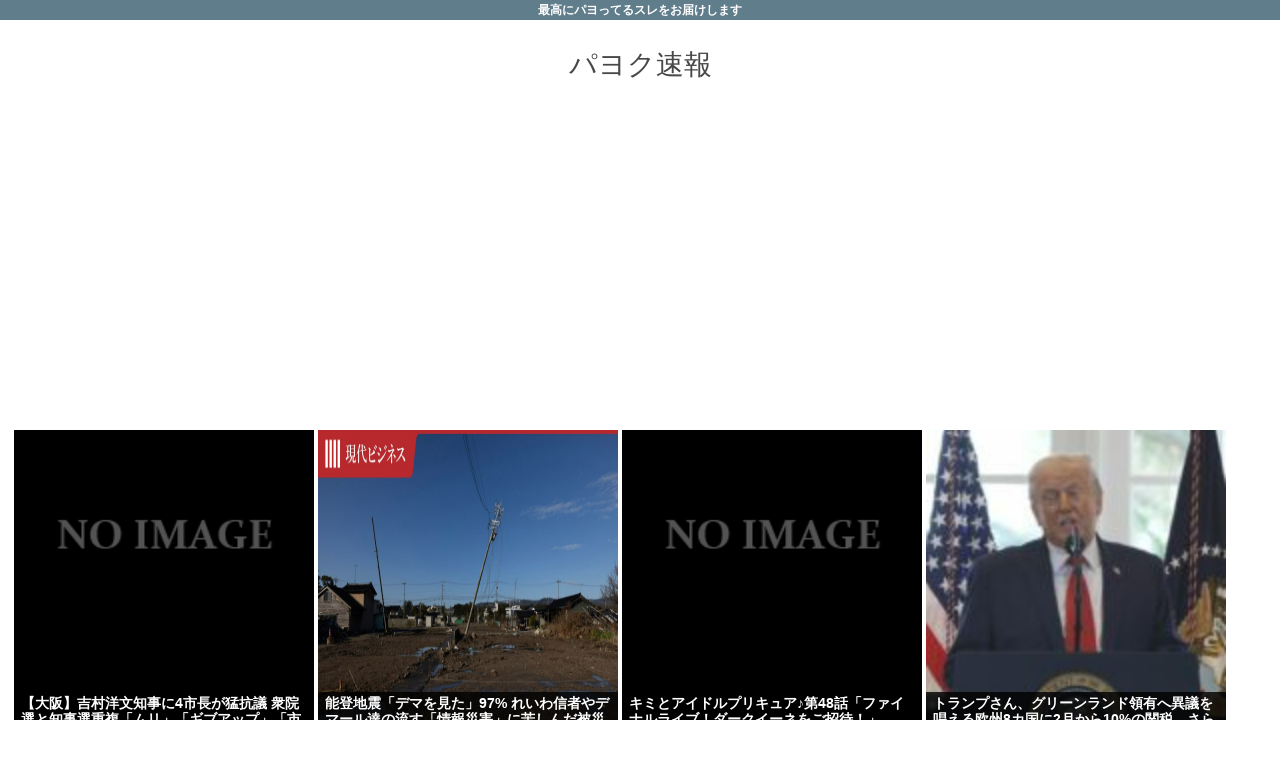

--- FILE ---
content_type: text/html; charset=utf-8
request_url: https://www.google.com/recaptcha/api2/aframe
body_size: 265
content:
<!DOCTYPE HTML><html><head><meta http-equiv="content-type" content="text/html; charset=UTF-8"></head><body><script nonce="9pLRs0cptmtl8mSzUWX4hw">/** Anti-fraud and anti-abuse applications only. See google.com/recaptcha */ try{var clients={'sodar':'https://pagead2.googlesyndication.com/pagead/sodar?'};window.addEventListener("message",function(a){try{if(a.source===window.parent){var b=JSON.parse(a.data);var c=clients[b['id']];if(c){var d=document.createElement('img');d.src=c+b['params']+'&rc='+(localStorage.getItem("rc::a")?sessionStorage.getItem("rc::b"):"");window.document.body.appendChild(d);sessionStorage.setItem("rc::e",parseInt(sessionStorage.getItem("rc::e")||0)+1);localStorage.setItem("rc::h",'1768697511203');}}}catch(b){}});window.parent.postMessage("_grecaptcha_ready", "*");}catch(b){}</script></body></html>

--- FILE ---
content_type: application/javascript
request_url: https://sync.shinobi.jp/v2/sync/ne?t=js&r=https%3A%2F%2Fx9.shinobi.jp%2Ftrack%3Fcid%3D453134535%26ref%3D%26jsref%3Dhttps%253A%252F%252Fpysoku.com%252F%2525E6%2525B2%2525B3%2525E9%252587%25258E%2525E6%2525B0%25258F%2525E3%252580%252581%2525E6%25259C%25259D%2525E6%252597%2525A5%2525E3%252581%2525A8%2525E6%2525AF%25258E%2525E6%252597%2525A5%2525E3%252582%252592%2525E5%2525BF%2525B5%2525E9%2525A0%2525AD%2525E3%252581%2525AB%2525E3%252580%25258C%2525E9%25259D%2525A2%2525E7%252599%2525BD%2525E5%25258D%25258A%2525E5%252588%252586%2525E3%252581%2525AB%2525E4%2525BA%252588%2525E7%2525B4%252584%2525E3%252582%252592%252F%26time%3D1768697506733%26x9uid%3D19967a22-9add-4349-8879-ebf6a509a123%26imuid%3Dnull%26picked%3D%257B%2522453134535-103%2522%253A%257B%2522language%2522%253A%2522en-US%2540posix%2522%252C%2522session_id%2522%253A%2522048600db-d258-433b-88d7-6fe8c98e0ca3%2522%257D%257D%26callback%3D__chikayo__.callback.C_1768697506731_2162%26uid%3D
body_size: 27
content:
__chikayo__.callback.C_1768697506731_2162('b64427d5-ad52-46a7-814a-fff5585bf320');

--- FILE ---
content_type: text/javascript;charset=utf-8
request_url: https://rcm.shinobi.jp/r/8d50113de37fd86958d481c8bca9ad8c
body_size: 10479
content:
if(! window.NT_RMD_AUD_ITEMS){window.NT_RMD_AUD_ITEMS = {};};(function(item){window.NT_RMD_AUD_ITEMS[item.source_key] = item;if(window.NT_RMD_AUD_CORE_ENGINE){window.NT_RMD_AUD_CORE_ENGINE.run();}})({"id":153961,"user_id":1710,"source_key":"8d50113de37fd86958d481c8bca9ad8c","rss_feeds":[{"id":153386,"site_url":"https://ricetsuki.com","site_title":"なんJ（ライス付）","favicon":"https://ricetsuki.com/wp-content/uploads/2020/05/cropped-android-chrome-512x512-1-32x32.png"},{"id":153389,"site_url":"https://osawagase.com","site_title":"お騒がせニュース","favicon":null},{"id":116237,"site_url":"https://0matome.com/c/matome.html","site_title":"おまとめ : まとめ","favicon":"https://0matome.com/favicon.ico"},{"id":144717,"site_url":"https://ultchan.com","site_title":"究極ちゃんねる","favicon":"https://ultchan.com/wp-content/uploads/2021/07/cropped-android-chrome-512x512-1-32x32.png"},{"id":153388,"site_url":"https://prototype5ch.com","site_title":"プロトタイプ5ちゃんねる","favicon":"https://prototype5ch.com/wp-content/uploads/2023/09/cropped-cropped-android-chrome-512x512-1-32x32.png"},{"id":153387,"site_url":"https://zettaimatome.com","site_title":"絶対まとめ将軍","favicon":null},{"id":153309,"site_url":"https://shitureisimasu.com","site_title":"たびたび失礼します","favicon":"https://shitureisimasu.com/wp-content/uploads/2020/03/cropped-android-chrome-512x512-1-32x32.png"},{"id":144659,"site_url":"https://logisoku.com","site_title":"ロジカル速報","favicon":"https://logisoku.com/wp-content/uploads/2020/04/cropped-android-chrome-512x512-1-32x32.png"},{"id":153372,"site_url":"https://re-sho.com","site_title":"冷笑速報","favicon":"https://re-sho.com/wp-content/uploads/2021/04/cropped-android-chrome-512x512-1-32x32.png"},{"id":153371,"site_url":"https://kksoku.com","site_title":"滑稽速報","favicon":"https://kksoku.com/wp-content/uploads/2021/04/cropped-android-chrome-512x512-1-32x32.png"},{"id":161614,"site_url":"https://matomesentouki.com","site_title":"まとめ式戦闘機","favicon":"https://matomesentouki.com/wp-content/themes/cocoon-master/images/site-icon32x32.png"}],"html_template":null,"carousel_settings":null,"popup_settings":null,"recommends":[{"id":1944397387,"title":"Crazy Raccoon所属ストリーマーたちのデスクトップフィギュアがバンプレストのプライズにフィギュア化キタ───(ﾟ∀ﾟ)───!!","rssid":144659,"url":"https://logisoku.com/249648","images":null,"defaultimage":null,"content":"1 : 2026/01/17(土) 18:52:18.77 ID:w8x5vCMS0 Crazy Raccoon所属ストリーマーたちのデスクトップフィギュアがバンプレストのプライズに再登場！だるまいずごっど、じゃすぱー、 […]","date":1768694484,"like":0,"rt":0,"hateb":0,"sitename":"ロジカル速報","subimage":"https://logisoku.com/wp-content/uploads/2026/01/G8CUCgLfYGmn1768694483.jpg","display_order":0},{"id":1944398385,"title":"高市早苗、清濁併せ呑む「裏金も統一教会も認める。公認も比例重複もさせてやる！」","rssid":153388,"url":"https://prototype5ch.com/%e9%ab%98%e5%b8%82%e6%97%a9%e8%8b%97%e3%80%81%e6%b8%85%e6%bf%81%e4%bd%b5%e3%81%9b%e5%91%91%e3%82%80%e3%80%8c%e8%a3%8f%e9%87%91%e3%82%82%e7%b5%b1%e4%b8%80%e6%95%99%e4%bc%9a%e3%82%82%e8%aa%8d%e3%82%81/","images":null,"defaultimage":null,"content":"1 : 2026/01/18(日) 08:23:33.085 ID:6pW5Q3jjH 自民党は次期衆院選対応に関し、派閥裏金事件に関係した議員の比例代表への重複立候補を認める方向で調整に入った。非公認も回避する。複数の […]","date":1768693587,"like":0,"rt":0,"hateb":0,"sitename":"プロトタイプ5ちゃんねる","subimage":"https://prototype5ch.com/wp-content/uploads/2026/01/Vh4MLTYPvTA81768693587.jpg","display_order":0},{"id":1944398895,"title":"エッヂ民のマウスとキーボード、皆コレになってしまう","rssid":116237,"url":"https://0matome.com/p/pd8fcc790b746c133ae251aa208ec9fa8.html","images":null,"defaultimage":null,"content":"エッヂ民のマウスとキーボード、皆コレになってしまう ロジカル速報","date":1768693076,"like":0,"rt":0,"hateb":0,"sitename":"おまとめ : まとめ","subimage":"https://0matome.com/img/og_image.png","display_order":0},{"id":1944395161,"title":"【野田氏発言に慌てる公明党】「高市早苗首相に一泡吹かせたいという（公明の）思いの強さを感じた」","rssid":161614,"url":"https://matomesentouki.com/%e3%80%90%e9%87%8e%e7%94%b0%e6%b0%8f%e7%99%ba%e8%a8%80%e3%81%ab%e6%85%8c%e3%81%a6%e3%82%8b%e5%85%ac%e6%98%8e%e5%85%9a%e3%80%91%e3%80%8c%e9%ab%98%e5%b8%82%e6%97%a9%e8%8b%97%e9%a6%96%e7%9b%b8%e3%81%ab/","images":["https://www.sankei.com/resizer/v2/QE6HQ267E5JQXAVPWIEGYN5XEU.jpg?auth=f33a5bf36d05a6dd64e1d3cd7bac716354cc1ca5cc7f7467b4121d827fe74d5c&quality=50&focal=1166%2C111&width=1200&height=630","https://matomesentouki.com/wp-content/uploads/2026/01/tZd7zzPkyzFe1768692720-150x150.jpg"],"defaultimage":null,"content":"1 : 2026/01/18 01:14:00 ??? 「首相に一泡の思い…」野田氏発言に慌てる公明 新党「中道改革連合」を結成した立憲民主党の野田佳彦、公明党の斉藤鉄夫両代表はテレビやインターネットへの露出を増やしている。 2人でそろって出演し、結束アピールと知名度の浸透を図る狙いが透ける。一方で、相手の発言を巡って訂正を求めるなど、息が合わない場面も散見される。 両党内からは2人のやり取りを不安視する声も漏れ始めている。 「首相に一泡の思い…」野田氏発言に慌てる公明　新党「中道」、結束アピールも齟齬相次ぐ 新党「中道改革連合」を結成した立憲民主党の野田佳彦、公明党の斉藤鉄夫両代表はテレビやインターネットへの露出を増やしている。2人でそろって出演し、結束アピールと… www.sankei.com 2 : 2026/01/18 01:19:39 AOQh1 伝説の解散劇見てなかったのか いまさら慌てることじゃないだろう 3 : 2026/01/18 01:25:15 hUGLv 緊急事態条項容認しないと中道に入れないって斉藤が言ってるらしいのでネトウヨ安堵の事態かもよ。 4 : 2026/01/18 01:27:38 r9KqL 一泡吹かせたい せめて一太刀浴びせたい どっちも負け覚悟の勝負です 26 : 2026/01/18 08:05:02 09wWv &gt;&gt;4 虐めた奴が一番恐れる反撃だからやっていい 5 : 2026/01/18 01:32:08 piWkE 中道→ヌー つり目シンメトリー女の笑みと旧体制を保守する風変わりな維新の下の日本国民→レミング 6 : 2026/01/18 01:37:20 BCgD5 日本を良くしたいではないところが最高に笑える 7 : 2026/01/18 01:49:16 rQn5o コイツも要介護か 8 : 2026/01/18 01:50:14 Zetnb 創価学会と立憲が勝ったところで外国からバカにされるだけだろう 19 : 2026/01/18 06:29:34 uBLFL &gt;&gt;8 そんな事はない 中国は大喜びして日本と軍事経済の両面で同盟を提案するだろう 勿論米国との決別が絶対条件だ 9 : 2026/01/18 03:12:44 KeBUf 国民のことは全く考えないクソ政党 二度と政治家やれな","date":1768692722,"like":0,"rt":0,"hateb":0,"sitename":"まとめ式戦闘機","subimage":null,"display_order":0},{"id":1944398898,"title":"【画像】ドラゴンボール史上最大の矛盾www","rssid":116237,"url":"https://0matome.com/p/p92e3d66572ef746e735bcfc74bf1638c.html","images":null,"defaultimage":null,"content":"【画像】ドラゴンボール史上最大の矛盾www プロトタイプ5ちゃんねる","date":1768692720,"like":0,"rt":0,"hateb":0,"sitename":"おまとめ : まとめ","subimage":"https://0matome.com/img/og_image.png","display_order":0},{"id":1944398897,"title":"【画像】ローランドさん、ハゲ達に勇気を与える","rssid":116237,"url":"https://0matome.com/p/pa92b65d43ceb13aa2f3077247bfd1fc7.html","images":["https://livedoor.blogimg.jp/itaishinja/imgs/b/b/bb6e309b.png"],"defaultimage":null,"content":"【画像】ローランドさん、ハゲ達に勇気を与える いたしん！","date":1768692712,"like":0,"rt":0,"hateb":0,"sitename":"おまとめ : まとめ","subimage":null,"display_order":0},{"id":1944398899,"title":"【衝撃】上司「業務マニュアル作って」ワイ「おかのした」→結果www","rssid":116237,"url":"https://0matome.com/p/p8829abec26e6a0890ac910cd7801036b.html","images":["https://livedoor.blogimg.jp/alienty-pokemon/imgs/2/5/25217ac6-s.jpg"],"defaultimage":null,"content":"【衝撃】上司「業務マニュアル作って」ワイ「おかのした」→結果www NEWSぽけまとめーる","date":1768692596,"like":0,"rt":0,"hateb":0,"sitename":"おまとめ : まとめ","subimage":null,"display_order":0},{"id":1944399897,"title":"女の子っておま●こにおちんちん入れるの怖くないの(´・ω・`)","rssid":144717,"url":"https://ultchan.com/archives/278047","images":null,"defaultimage":null,"content":"1 : 2026/01/18(日) 08:01:34.70 ID:zZf/Klih0 https://greta.5ch.net/poverty/ 2 : 2026/01/18(日) 08:02:14.07 ID:pcQ […]","date":1768691816,"like":0,"rt":0,"hateb":0,"sitename":"究極ちゃんねる","subimage":"https://ultchan.com/wp-content/uploads/2026/01/ahPzgE5JzV4G1768691815.jpg","display_order":0},{"id":1944397388,"title":"エッヂ民のマウスとキーボード、皆コレになってしまう","rssid":144659,"url":"https://logisoku.com/249645","images":null,"defaultimage":null,"content":"1 : 2026/01/18(日) 08:02:22.799 ID:gZjx27UJr マウス　G304キーボード　K295 2 : 2026/01/18(日) 08:02:47.711 ID:o7PYZPnK2 キーボ […]","date":1768691797,"like":0,"rt":0,"hateb":0,"sitename":"ロジカル速報","subimage":"https://logisoku.com/wp-content/uploads/2021/10/2.png","display_order":0},{"id":1944398386,"title":"【画像】ドラゴンボール史上最大の矛盾www","rssid":153388,"url":"https://prototype5ch.com/%e3%80%90%e7%94%bb%e5%83%8f%e3%80%91%e3%83%89%e3%83%a9%e3%82%b4%e3%83%b3%e3%83%9c%e3%83%bc%e3%83%ab%e5%8f%b2%e4%b8%8a%e6%9c%80%e5%a4%a7%e3%81%ae%e7%9f%9b%e7%9b%bewww/","images":null,"defaultimage":null,"content":"1 : 2026/01/18(日) 07:59:44.00 ID:Nhbk0ce70 悟空は戦闘服を着た状態で地球に送り込まれた なのに地球で拾われた時は全裸の状態で発見されとる 3 : 2026/01/18(日) 08 […]","date":1768691759,"like":0,"rt":0,"hateb":0,"sitename":"プロトタイプ5ちゃんねる","subimage":"https://prototype5ch.com/wp-content/uploads/2026/01/0455Bifjo2Jr1768691755.jpg","display_order":0},{"id":1944398387,"title":"昔ってギリ健かモロ障みたいなんがクラスに2～3人はいたよな","rssid":153388,"url":"https://prototype5ch.com/%e6%98%94%e3%81%a3%e3%81%a6%e3%82%ae%e3%83%aa%e5%81%a5%e3%81%8b%e3%83%a2%e3%83%ad%e9%9a%9c%e3%81%bf%e3%81%9f%e3%81%84%e3%81%aa%e3%82%93%e3%81%8c%e3%82%af%e3%83%a9%e3%82%b9%e3%81%ab23%e4%ba%ba/","images":null,"defaultimage":null,"content":"1 : 2026/01/18(日) 07:02:29.29 ID:t4Cdfy+lH 最近の子供は美形かガチ健常者しかいないってよく言われるよね https://x.com/PullomShaw39168/status/ […]","date":1768691752,"like":0,"rt":0,"hateb":0,"sitename":"プロトタイプ5ちゃんねる","subimage":"https://prototype5ch.com/wp-content/uploads/2026/01/qnQv0WM75t7g1768691751.jpg","display_order":0},{"id":1944393800,"title":"首都圏に「まいばすけっと」が増殖…今や1290店舗   大型店が減りコンビニみたいな小型スーパーが日本各地で増えていく”本当の理由”","rssid":153371,"url":"https://kksoku.com/archives/104594","images":["https://kksoku.com/wp-content/uploads/2026/01/aktlhPZA3NRJ1768691732.jpg"],"defaultimage":null,"content":"1 : 2026/01/18(日) 07:47:29.96 ID:+PODUWJj9 最近、首都圏のスーパーについて、なぜかコンビニサイズの小型スーパーが話題になることが多い。 イオングループのまいばすけっとは都内、京浜間で増えて、今や1290店舗(2025年末時点)以上、売り上げが3000億円クラスに急成長している。 西友を買収して首都圏に乗り込んできたトライアルも、西友店舗の周囲に小型店「トライアルGO」を出店することで成長する戦略なのだという。 これまでスーパーの歴史では「相手より大きな店を出すことによって競争に勝つ」というのが大原則だったが、最近ではなぜか小さい店を大量に出店するというチェーンが出てきて、それが確実に成果を出すようになってきた。 「高齢化の進行に伴う小商圏化」が背景にある、と業界では言われているのだが、高齢化と商圏が小さくなることにはどんな関係性があるのだろうか。そもそも、商圏とは何なのだろうか。今回はこの「小商圏」について掘り下げている。 ■高齢化の進行で大きな店の必要数が減る 一般論として小売店の売場は、広いほうが品揃えが充実し、売り上げも大きくなる。事業者としては広い売場の店を数多く展開するほど売り上げ拡大につながるわけで、潜在的に「より大きな店を開発しようとする“本能”」を持っている。 ただ、大きな店で採算を取るには、より多くの来店客が必要になることも自明だろう(商品の種類によって店の適正サイズは異なる)。店の来店客数は、商圏にいる顧客数×競争力係数×購買頻度で決まる、と言われている。 ざっくり言うと、商圏人口(商圏内の居住者+昼間働いている人口など等の数)に、競争力係数(競合の中で選ばれる確率)と購買頻度(その商品群を買う頻度)を掛け合わせたものが来店客数、というイメージだ。 この前提に立つと、原則、小さい店は小さい商圏で成り立つが、大きな店は広い商圏から集客する必要がある。それは別の言い方をすれば、広域から集客する店を作るには、商圏内の人々が遠くからでも簡単に来店できる移動能力を持っていることが重要だ。 しかし、高齢化は人の移動能力や意欲を一定程度低下させ、結果として商圏を小さくする。小商圏化とは、来店する母集団が小さくなるため、大きな店が成立する可能性が低下することでもある。つまり、高齢化が進行することは、大きな店の必要数が減り","date":1768691733,"like":0,"rt":0,"hateb":0,"sitename":"滑稽速報","subimage":null,"display_order":0},{"id":1944393801,"title":"【サッカー】児童ポルノ閲覧で逮捕された前JFA技術委員長に対するペナルティ  資料に実名を記載せず 甘い対応が、負の連鎖を…","rssid":153371,"url":"https://kksoku.com/archives/104591","images":["https://kksoku.com/wp-content/uploads/2026/01/wRWf9ZAbLEaq1768691729.jpg"],"defaultimage":null,"content":"1 : 2026/01/18(日) 07:19:46.89 ID:M7RxPN4L9 林壮一 ノンフィクション作家/ジェイビーシー（株）広報部所属 1/18(日) 0:00 日本サッカー協会（JFA）で技術委員長を務めていた影山雅永が昨年10月2日にパリで児童ポルノ画像の輸入・所持の容疑で逮捕された。チリで行われているU20W杯視察に向かう機内で児童ポルノを閲覧し、フランスの空港で拘束。その後パリ近郊の簡易裁判所で執行猶予付き懲役18カ月の有罪判決を受けた。 今回、JFAは影山に対して、未成年者に対するサッカー関連活動の永久的禁止、またその他サッカー関連活動の無期限の禁止を言い渡した。 ココがポイント 契約を解除された元JFA技術委員長の影山雅永氏。JFAは規定によって実名や役職を公表せず、「専任契約者」とのみ発表した。 どんな性癖があろうと個人の自由なので、それについて咎めるべきではない。ただ、影山のケースは日本サッカー協会から役職を与えられ、JFAが用意したビジネスクラスの席で児童ポルノを鑑賞していたのだから言い逃れはできない。 また、客室乗務員に行為を指摘された折「アートだ」などと述べている。その後、パリの裁判所によって「フランス領土への入国禁止10年、未成年者に関わる業務従事禁止10年、性犯罪者名簿への登録を科された」人間なのだ。しかしながら、JFAはプライバシー保護の観点から資料に実名記載をせずに、「専任契約者」として発表した。 ここで思い出すのは、先日アビスパ福岡から契約解除された金明輝を影山が擁護した姿である。「金は制裁を受けた。過去に色々あったが周囲から応援してもらえる監督になってほしい。期待している」と言い放っている。 甘い対応が、負の連鎖を起こしているのではないか。今年はW杯イヤーだ。1998年フランス大会以降、サムライブルーは連続して出場できるようになり、日本にもサッカーが根付いた。しかしながら影山や金のように、醜聞で水を差す人間が後を絶たない。JFAは、より真剣に厳しい解決策を検討すべきだ。 （全文はソースでご確認下さい） https://news.yahoo.co.jp/expert/articles/b0f82c449aa36065b3675a783efd77d77871abf6 3 : 2026/01/18(日) 07:22:59.70","date":1768691730,"like":0,"rt":0,"hateb":0,"sitename":"滑稽速報","subimage":null,"display_order":0},{"id":1944393802,"title":"「レアアース」脱中国依存の動き進む 調達先の拡大、”脱レアアース”部品開発も","rssid":153371,"url":"https://kksoku.com/archives/104588","images":["https://kksoku.com/wp-content/uploads/2026/01/s0YDdMWQURGi1768691726.jpg"],"defaultimage":null,"content":"1 : 2026/01/18(日) 07:08:55.04 ID:GV4DTuwk0 https://news.ntv.co.jp/category/economy/d6bc74f051974b9fa99eaad49e914d34 https://youtu.be/K67GE9UP1CQ (動画) スマホなど、ハイテク製品を作る上で欠かせない希少な鉱物資源・レアアース。中国が世界最大の輸出国ですが、日本では、過去の教訓を踏まえ脱中国依存の動きが進んでいます。 埼玉県内にある工場を訪ねました。 山信金属工業・山田洋社長 「重希土類が入ったネオジム磁石になります」 ――含まれているのはレアアース？ 山信金属工業・山田洋社長 「はい。ジスプロシウムになります」 自動車やスマートフォンなど幅広い製品に使われるマグネット機器を製造していますが、希少な鉱物資源『レアアース』が欠かせません。中国から輸入するレアアースを使っていますが、中国政府は今月6日、日本への輸出禁止措置を行っていて、この対象にレアアースが含まれています。 中国による“圧力”は過去にも――。 2010年、沖縄県の尖閣諸島沖で、海上保安庁の巡視船と中国の漁船が衝突する事件が発生。その後、中国から日本へのレアアースの輸出が大きく停滞しました。この時の経験から十分な在庫を確保しているほか、中国以外の調達先を広げるなどの対策をとってきたといいます。 レアアースをめぐっては、“脱中国依存”の動きは官民連携で進んでいて、オーストラリアのレアアースを採鉱する企業に投資を行い、日本への輸入が本格化しています。 20年前は中国からの輸入がほぼ100％でしたが、調達先を分散させ、現在はおよそ60％に。ただ中国のレアアースは安価なため、コスト面での課題なども残されています。 そこで、群馬県内の自動車部品メーカー「ミツバ」では――。 ミツバ・山崎武志専務 「ワイパーのシステムなんですけれども、肝になるレアアースを使わないモーター部分が入っている」 レアアースを使わないモーターを開発しました。新しいモーターでは、調達しやすい材料が使われた安価な磁石をいくつも組み合わせることで、レアアース磁石と同じ程度の出力を実現したモーターの開発に成功したのです。 ミツバ・山崎武志専務 「いいとこ取りではないですけども安いマグネットを組み合わせながら、","date":1768691727,"like":0,"rt":0,"hateb":0,"sitename":"滑稽速報","subimage":null,"display_order":0},{"id":1944392847,"title":"ドイツ人「焼きそばまっず」、ドイツで日本人料理人が殴り殺される","rssid":153386,"url":"https://ricetsuki.com/%e3%83%89%e3%82%a4%e3%83%84%e4%ba%ba%e3%80%8c%e7%84%bc%e3%81%8d%e3%81%9d%e3%81%b0%e3%81%be%e3%81%a3%e3%81%9a%e3%80%8d%e3%80%81%e3%83%89%e3%82%a4%e3%83%84%e3%81%a7%e6%97%a5%e6%9c%ac%e4%ba%ba%e6%96%99/","images":null,"defaultimage":null,"content":"1 : 2026/01/18(日) 07:24:22.534 ID:8c14Voean ドイツで日本人料理人死亡　男２人を傷害致死などで起訴http://www.asahi.com/sp/notfound/notfoun […]","date":1768691713,"like":0,"rt":0,"hateb":0,"sitename":"なんJ（ライス付）","subimage":"https://ricetsuki.com/wp-content/uploads/2026/01/2C9gjBJKhANH1768691712.jpg","display_order":0},{"id":1944392848,"title":"白湯とお湯の違いは？","rssid":153386,"url":"https://ricetsuki.com/%e7%99%bd%e6%b9%af%e3%81%a8%e3%81%8a%e6%b9%af%e3%81%ae%e9%81%95%e3%81%84%e3%81%af%ef%bc%9f/","images":null,"defaultimage":null,"content":"1 : 2026/01/18(日) 07:19:08.80 ID:F7OKjSOa0 https://news.yahoo.co.jp/articles/d4e7e4fc570a8ad13d21639589afbc470 […]","date":1768691710,"like":0,"rt":0,"hateb":0,"sitename":"なんJ（ライス付）","subimage":"https://ricetsuki.com/wp-content/uploads/2026/01/pOGQDmGOoIlI1768691709.jpg","display_order":0},{"id":1944392849,"title":"1日にタンパク質100gとか取るの大変過ぎやろ","rssid":153386,"url":"https://ricetsuki.com/1%e6%97%a5%e3%81%ab%e3%82%bf%e3%83%b3%e3%83%91%e3%82%af%e8%b3%aa100g%e3%81%a8%e3%81%8b%e5%8f%96%e3%82%8b%e3%81%ae%e5%a4%a7%e5%a4%89%e9%81%8e%e3%81%8e%e3%82%84%e3%82%8d/","images":null,"defaultimage":null,"content":"1 : 2026/01/18(日) 07:24:27.090 ID:+kjPUrtw0 俺の体重だとそのくらい取らないと筋肉デカくならないらしいプロテイン3回くらい飲まないとダメじゃん 2 : 2026/01/18(日) […]","date":1768691706,"like":0,"rt":0,"hateb":0,"sitename":"なんJ（ライス付）","subimage":"https://ricetsuki.com/wp-content/uploads/2025/09/rice_thumb.png","display_order":0},{"id":1944398881,"title":"【画像】メキシコのJKさん、ガチで可愛い過ぎるwww","rssid":116237,"url":"https://0matome.com/p/pc0546a099b4d9b90d79a25ed82aa7935.html","images":["https://livedoor.blogimg.jp/worldfusigi/imgs/a/1/a1223207-s.jpg"],"defaultimage":null,"content":"【画像】メキシコのJKさん、ガチで可愛い過ぎるwww 不思議.net - 5ch(2ch)まとめサイト","date":1768691394,"like":0,"rt":0,"hateb":0,"sitename":"おまとめ : まとめ","subimage":null,"display_order":0},{"id":1944398892,"title":"トランプ氏、欧州8か国に10%の追加関税表明…グリーンランド領有反対「危険なゲームに興じリスク招いている」","rssid":116237,"url":"https://0matome.com/p/ped694e3508d69ab785a21186a2486bae.html","images":null,"defaultimage":null,"content":"トランプ氏、欧州8か国に10%の追加関税表明…グリーンランド領有反対「危険なゲームに興じリスク招いている」 たびたび失礼します","date":1768691273,"like":0,"rt":0,"hateb":0,"sitename":"おまとめ : まとめ","subimage":"https://0matome.com/img/og_image.png","display_order":0},{"id":1944391591,"title":"トランプ氏、欧州8か国に10%の追加関税表明…グリーンランド領有反対「危険なゲームに興じリスク招いている」","rssid":153309,"url":"https://shitureisimasu.com/262314/","images":null,"defaultimage":null,"content":"1 : 2026/01/18(日) 07:38:52.67 ID:UXY2VlPj9 【ワシントン=向井ゆう子】米国のトランプ大統領は17日、米国によるデンマーク自治領グリーンランドの領有に反対し、軍を派遣した欧州の8か […]","date":1768690824,"like":0,"rt":0,"hateb":0,"sitename":"たびたび失礼します","subimage":"https://shitureisimasu.com/wp-content/uploads/2026/01/iWp04DkjW5PO1768690823.jpg","display_order":0},{"id":1944398890,"title":"【悲報】独身おっぱい声優の井口裕香さん、匂わせwww","rssid":116237,"url":"https://0matome.com/p/p38b76584cd06ff2d9de180b8a5ee69f9.html","images":["https://livedoor.blogimg.jp/bipblog/imgs/4/9/490132de.png"],"defaultimage":null,"content":"【悲報】独身おっぱい声優の井口裕香さん、匂わせwww BIPブログ","date":1768690800,"like":0,"rt":0,"hateb":0,"sitename":"おまとめ : まとめ","subimage":null,"display_order":0},{"id":1944398896,"title":"【画像】17歳でこのお乳は国宝だろwww","rssid":116237,"url":"https://0matome.com/p/pb675a2385c9b21809d63297cc266244e.html","images":["https://livedoor.blogimg.jp/bipblog/imgs/f/c/fc6a2cd3-s.png"],"defaultimage":null,"content":"【画像】17歳でこのお乳は国宝だろwww BIPブログ","date":1768690799,"like":0,"rt":0,"hateb":0,"sitename":"おまとめ : まとめ","subimage":null,"display_order":0},{"id":1944398886,"title":"新入社員の女「先輩が独身なら絶対付き合うのに」俺（離婚するか…）→結果ｗｗｗ","rssid":116237,"url":"https://0matome.com/p/p7e597529707b3a6a3ab9f57f632ba882.html","images":["https://livedoor.blogimg.jp/buzzvip/imgs/3/9/39e61853.png"],"defaultimage":null,"content":"新入社員の女「先輩が独身なら絶対付き合うのに」俺（離婚するか…）→結果ｗｗｗ ニュースBUZZ","date":1768690431,"like":0,"rt":0,"hateb":0,"sitename":"おまとめ : まとめ","subimage":null,"display_order":0},{"id":1944397389,"title":"悲報 有線イヤホン廃れる 音質よくて充電必要ないのに","rssid":144659,"url":"https://logisoku.com/249643","images":null,"defaultimage":null,"content":"1 : 2026/01/18(日) 06:01:53.978 ID:UzSocIHXX しかも失くしにくい 2 : 2026/01/18(日) 06:02:41.930 ID:7Ti.QQVA4 絡んだら終わり 4 : […]","date":1768689939,"like":0,"rt":0,"hateb":0,"sitename":"ロジカル速報","subimage":"https://logisoku.com/wp-content/uploads/2021/10/2.png","display_order":0}],"name":"base群のimg","note":"","line":"0","sort_type":"published_date","limit":24,"template":"image-frame","theme":"","title_color":"","title_bg_color":"","article_text_color":"","article_bg_color":"","border_color":"","border_width":0,"border_radius":0,"count_color":"","count_bg_color":"","article_size":1,"image_size":{"article_image_size":"1","article_image_vertical_size":"1"},"display_adjustment":{"display_adjustment":"default","display_adjustment_size":0,"display_vertical_size":0},"target_blank":1,"display_publishdate":0,"display_share":1,"display_content":1,"admaxlite":0,"sensitive_judge":100,"sensitive_at":1642732640000,"created_at":1618111585000,"updated_at":1768696982000,"use_display_priority":false,"hide_future_article":false,"article_take_days":0,"theme_id":0,"title_bg_opacity":"1","count_bg_opacity":"1","article_vertical_size":1,"display_effect":"","font_size":"default","icon_show":false,"icon_url":null,"favicon_show":false,"ranking_show":false,"new_show":false,"new_time":1440,"title_show":"title","title_count":0,"margin_top":2,"margin_bottom":2,"margin_left":2,"margin_right":2,"display_publishtime":false,"rss_image_only":false,"new_color":"#ff0000","min_article_width":150,"date_color":"","col_size":4,"user_life":387930764,"use_ssl":false,"mouse_over":false,"version":2.0});

--- FILE ---
content_type: text/javascript; charset=UTF-8
request_url: https://blogroll.livedoor.net/315141/roll_data
body_size: 4610
content:
blogroll_write_feeds(315141, {"show_number":"0","show_per_category":"0","is_adult":"0","show_ad":"1","show_hm":"0","ad_type":"text","view_text":"entry","show_new":"0","last_reported_click_log_id":0,"title_charnum":"0","view_favicon":"0","view_hatena_bookmark":"0","last_force_sync":0,"categories":[],"show_md":"0","view_icon":"0","has_feed":"1","last_update_daily_log":0,"new_limit":"21600"}, [{"feed_title":"\u30b4\u30ea\u3061\u3083\u3093","feed_id":"551522","entry_link":"https://gorillac.com/401311/","entry_title":"\u81ea\u6bba\u3057\u3088\u3046\u304b\u306a\ud83e\udd7a","entry_id":"343083220726","icon_path":"https://blogroll.livedoor.net/blogroll/icons/-common-/1.gif","sig":"30460ca9b6","posted_at":"1768695360","created_at":"1768696177","category_id":"0"},{"feed_title":"\u3072\u307f\u3064\u306e\u3069\u3046\u304f\u3064","feed_id":"557016","entry_link":"https://himitsu-ch.com/435497/","entry_title":"\u98a8\u5442\u4e0a\u304c\u308a\u9670\u6bdb\u3092\u898b\u4e0b\u308d\u3059\u3068\u3001\u6e6f\u3067\u56fa\u307e\u3063\u305f\u7cbe\u6db2\u304c\u307e\u305f\u51b7\u3084\u3055\u308c\u3001\u5730\u8718\u86db\u306e\u5de3\u3092\u4f5c\u3063\u3066\u3044\u305f\u3002\u3055\u3089\u306b\u8a00\u3046\u3068\u3001\u4f55\u3082\u59cb\u307e\u3089\u306a\u304b\u3063\u305f\u3002","entry_id":"343083220761","icon_path":"https://blogroll.livedoor.net/blogroll/icons/-common-/1.gif","sig":"c0b9e5f8d6","posted_at":"1768694473","created_at":"1768696178","category_id":"0"},{"feed_title":"\u30c8\u30ec\u30f3\u30c9\u3061\u3083\u3093\u306d\u308b","feed_id":"557438","entry_link":"https://trendch.com/46%e6%ad%b3%e8%8a%b8%e4%ba%ba%e3%81%8c%e9%85%8d%e4%bf%a1%e4%b8%ad%e3%81%ab%e5%80%92%e3%82%8c%e8%84%b3%e5%87%ba%e8%a1%80%e3%81%a7%e5%85%a5%e9%99%a2%e3%80%8c%e5%85%a8%e3%81%8f%e8%a8%98%e6%86%b6/","entry_title":"46\u6b73\u82b8\u4eba\u304c\u914d\u4fe1\u4e2d\u306b\u5012\u308c\u2026\u8133\u51fa\u8840\u3067\u5165\u9662\u300c\u5168\u304f\u8a18\u61b6\u306b\u306f\u6b8b\u3063\u3066\u307e\u305b\u3093\u300d","entry_id":"343083187602","icon_path":"https://blogroll.livedoor.net/blogroll/icons/-common-/1.gif","sig":"cd695d3a1a","posted_at":"1768693572","created_at":"1768694377","category_id":"0"},{"feed_title":"\u30b4\u30ea\u3061\u3083\u3093","feed_id":"551522","entry_link":"https://gorillac.com/401309/","entry_title":"\u30d7\u30eb\u30c7\u30f3\u30b7\u30e3\u30eb\u751f\u547d\u3001\u9867\u5ba2\u304b\u3089\u91d1\u3092\u9a19\u3057\u3068\u3063\u3066\u3044\u305f\u4e3b\u72af\u304c\u81ea\u6bba\u3057\u305f\u305f\u3081\u8abf\u67fb\u4e0d\u80fd\u306b\u306a\u308a\u4e8b\u306a\u304d\u3092\u5f97\u308b","entry_id":"343083187332","icon_path":"https://blogroll.livedoor.net/blogroll/icons/-common-/1.gif","sig":"15e3195797","posted_at":"1768692709","created_at":"1768694368","category_id":"0"},{"feed_title":"\u3072\u307f\u3064\u306e\u3069\u3046\u304f\u3064","feed_id":"557016","entry_link":"https://himitsu-ch.com/435494/","entry_title":"\uff08\u30fd\u00b4\u3093`\uff09\u300c\u30b7\u30e3\u30ef\u30fc\u306c\u308b\u3044\u306a\u3001\u6e29\u5ea6\u3042\u3052\u3088\u3046(\u30d4\u30c3\u300d\ud83d\udd08\u300c\u4e73\u982d\u6e29\u5ea6\u304c\u300138\u2103\u306b\u3001\u5909\u66f4\u3055\u308c\u307e\u3057\u305f\u300d\uff08\u30fd\u00b4\u3093`\uff09\u300c\u3048\u3063\u3001\u3001\u3001\u300d","entry_id":"343083155321","icon_path":"https://blogroll.livedoor.net/blogroll/icons/-common-/1.gif","sig":"c4696843b5","posted_at":"1768691857","created_at":"1768692571","category_id":"0"},{"feed_title":"\u3072\u307f\u3064\u306e\u3069\u3046\u304f\u3064","feed_id":"557016","entry_link":"https://himitsu-ch.com/435491/","entry_title":"\u3082\u3061\u934b\u306b\u30cf\u30de\u3063\u305f\u304b\u3082\u3001\u30b3\u30b9\u30d1\u826f\u3044\u3001\u304a\u8179\u6e80\u8db3\u611f\u534a\u7aef\u306a\u3044","entry_id":"343083122533","icon_path":"https://blogroll.livedoor.net/blogroll/icons/-common-/1.gif","sig":"96113a00e8","posted_at":"1768689946","created_at":"1768690821","category_id":"0"},{"feed_title":"\u3072\u307f\u3064\u306e\u3069\u3046\u304f\u3064","feed_id":"557016","entry_link":"https://himitsu-ch.com/435489/","entry_title":"\u521d\u3081\u3066\u306e\u30d2\u30b2\u8131\u6bdb\u3057\u306610\u65e5\u3001\u307b\u307c\u5168\u3066\u306e\u6bdb\u304c\u629c\u3051\u843d\u3061\u308bwww","entry_id":"343082822680","icon_path":"https://blogroll.livedoor.net/blogroll/icons/-common-/1.gif","sig":"18a6e225cd","posted_at":"1768680084","created_at":"1768680845","category_id":"0"},{"feed_title":"\u3072\u307f\u3064\u306e\u3069\u3046\u304f\u3064","feed_id":"557016","entry_link":"https://himitsu-ch.com/435486/","entry_title":"\u3082\u3057\u304b\u3057\u3066\u30af\u30ec\u30b8\u30c3\u30c8\u30ab\u30fc\u30c9\u3092\u6301\u3063\u3066\u306a\u304f\u3066\u3082\u683c\u5b89SIM\u3092\u5951\u7d04\u3067\u304d\u308b\u3088\u3046\u306b\u306a\u3063\u305f\uff1f","entry_id":"343082762510","icon_path":"https://blogroll.livedoor.net/blogroll/icons/-common-/1.gif","sig":"3fa7ed4ef8","posted_at":"1768678267","created_at":"1768679005","category_id":"0"},{"feed_title":"\u30b4\u30ea\u3061\u3083\u3093","feed_id":"551522","entry_link":"https://gorillac.com/401305/","entry_title":"\u5317\u6597\u306e\u62f3\u3063\u3066\u30011\u4f4d\u30b1\u30f3\u30b7\u30ed\u30a6 2\u4f4d\u30ab\u30a4\u30aa\u30a6\u307e\u3067\u306f\u3044\u3044\u3068\u3057\u3066\u3001\u305d\u308c\u4ee5\u964d\u306e\u5f37\u3055\u30e9\u30f3\u30ad\u30f3\u30b0\u304c\u4e0d\u660e\u3088\u306a","entry_id":"343082674754","icon_path":"https://blogroll.livedoor.net/blogroll/icons/-common-/1.gif","sig":"f392a9539f","posted_at":"1768675546","created_at":"1768676419","category_id":"0"},{"feed_title":"\u30b4\u30ea\u3061\u3083\u3093","feed_id":"551522","entry_link":"https://gorillac.com/401303/","entry_title":"\u30b4\u30fc\u30eb\u30c9\u30ab\u30fc\u30c9\u300c\u7a7a\u6e2f\u306e\u30e9\u30a6\u30f3\u30b8\u3067\u4f11\u61a9\u304c\u51fa\u6765\u307e\u3059\uff01\u3042\u3068\u533b\u8005\u306b\u96fb\u8a71\u3057\u305f\u308a\u306a\u3093\u304b\u4fdd\u967a\u3068\u304b\u5145\u5b9f\u3057\u3066\u307e\u3059\uff01\u300d\u2190\u610f\u5473\u4e0d\u660e","entry_id":"343082554880","icon_path":"https://blogroll.livedoor.net/blogroll/icons/-common-/1.gif","sig":"0645261f4a","posted_at":"1768671935","created_at":"1768672765","category_id":"0"},{"feed_title":"\u30b4\u30ea\u3061\u3083\u3093","feed_id":"551522","entry_link":"https://gorillac.com/401301/","entry_title":"\u3010\u5bae\u5d0e\u3011\u98f2\u98df\u5e97\u3067\u30ab\u30f3\u30d4\u30ed\u30d0\u30af\u30bf\u30fc\u98df\u4e2d\u6bd2 3\u4eba\u306b\u75c7\u72b6 \u9d8f\u306e\u30ec\u30d0\u523a\u3057\u306a\u3069\u3092\u98df\u3079\u305f\u3068\u3044\u3046","entry_id":"343082492804","icon_path":"https://blogroll.livedoor.net/blogroll/icons/-common-/1.gif","sig":"ab2c1e2206","posted_at":"1768669289","created_at":"1768670073","category_id":"0"},{"feed_title":"\u30c8\u30ec\u30f3\u30c9\u3061\u3083\u3093\u306d\u308b","feed_id":"557438","entry_link":"https://trendch.com/%e3%80%90%e4%b8%ad%e5%9b%bd%e3%81%ae%e5%9b%bd%e5%96%b6%e4%b8%ad%e5%a4%ae%e3%83%86%e3%83%ac%e3%83%93%e3%81%8c%e7%ab%8b%e6%86%b2%e3%83%bb%e5%85%ac%e6%98%8e%e6%96%b0%e5%85%9a%e3%82%92%e9%80%9f%e5%a0%b1/","entry_title":"\u3010\u4e2d\u56fd\u306e\u56fd\u55b6\u4e2d\u592e\u30c6\u30ec\u30d3\u304c\u7acb\u61b2\u30fb\u516c\u660e\u65b0\u515a\u3092\u901f\u5831\u3011\u300c\u4e21\u515a\u304c\u652f\u6301\u3092\u62e1\u5927\u3057\u3001\u8846\u9662\u9078\u3067\u9ad8\u5e02\u6c0f\u306e\u9663\u55b6\u306b\u5bfe\u6297\u3059\u308b\u300d\u3068\u306e\u898b\u65b9\u304c\u65e5\u672c\u3067\u51fa\u3066\u3044\u308b\u3068\u5831\u3058\u305f\u2026\u6642\u4e8b\u901a\u4fe1","entry_id":"343082459308","icon_path":"https://blogroll.livedoor.net/blogroll/icons/-common-/1.gif","sig":"f0f2bebd6e","posted_at":"1768666610","created_at":"1768668260","category_id":"0"},{"feed_title":"\u30c8\u30ec\u30f3\u30c9\u3061\u3083\u3093\u306d\u308b","feed_id":"557438","entry_link":"https://trendch.com/%e6%a3%ae%e9%a6%99%e6%be%84-%e3%80%8c%e7%89%87%e4%bb%98%e3%81%91%e3%82%82%e3%81%a7%e3%81%8d%e3%81%aa%e3%81%84%e3%81%97%e3%80%81%e6%96%99%e7%90%86%e3%82%82%e3%81%a7%e3%81%8d%e3%81%aa%e3%81%84%e3%81%97/","entry_title":"\u68ee\u9999\u6f84 \u300c\u7247\u4ed8\u3051\u3082\u3067\u304d\u306a\u3044\u3057\u3001\u6599\u7406\u3082\u3067\u304d\u306a\u3044\u3057\u3002\u305d\u308c\u3067\u3082\u3044\u3044\u3067\u3059\u304b\uff1f\u307f\u305f\u3044\u306a\u300d\u300c\u671f\u5f85\u5024\u304c\u9ad8\u3059\u304e\u308b\u3068\u30c4\u30e9\u3044\u3093\u3067\u300d","entry_id":"343082254482","icon_path":"https://blogroll.livedoor.net/blogroll/icons/-common-/1.gif","sig":"5653d1307b","posted_at":"1768656722","created_at":"1768657489","category_id":"0"},{"feed_title":"\u30c8\u30ec\u30f3\u30c9\u3061\u3083\u3093\u306d\u308b","feed_id":"557438","entry_link":"https://trendch.com/%e6%9d%89%e6%9c%ac%e5%bd%a9%e3%81%95%e3%82%93%e5%85%a8%e7%84%b6%e3%82%a8%e5%8f%a3%e3%81%8f%e3%81%aa%e3%81%8b%e3%81%a3%e3%81%9f/","entry_title":"\u6749\u672c\u5f69\u3055\u3093\u5168\u7136\u30a8\u53e3\u304f\u306a\u304b\u3063\u305f","entry_id":"343082254483","icon_path":"https://blogroll.livedoor.net/blogroll/icons/-common-/1.gif","sig":"87c5346e87","posted_at":"1768656719","created_at":"1768657489","category_id":"0"},{"feed_title":"\u30c8\u30ec\u30f3\u30c9\u3061\u3083\u3093\u306d\u308b","feed_id":"557438","entry_link":"https://trendch.com/nhk%e3%81%a7%e5%a4%a7%e6%b5%81%e8%a1%80/","entry_title":"NHK\u3067\u5927\u6d41\u8840","entry_id":"343082185086","icon_path":"https://blogroll.livedoor.net/blogroll/icons/-common-/1.gif","sig":"51a2a694cb","posted_at":"1768653050","created_at":"1768653899","category_id":"0"}], false, [{"text":"\u5e73\u7a4f\u304c\u5c11\u3057\u305a\u3064\u58ca\u308c\u3066\u3044\u304f\u5bb6\u65cf\u306e\u7269\u8a9e\u3002","url":"https://piccoma.com/web/product/195867","id":"60561"},{"text":"1420g\u306e\u5a18\u304c\u304f\u308c\u305f\u201c\u751f\u304d\u308b\u529b\u201d\u3002","url":"https://piccoma.com/web/product/195872","id":"60562"},{"text":"\u30d6\u30d6\u5bb6\u306e\u30c9\u30bf\u30d0\u30bf\u304c\u3001\u4eca\u65e5\u3082\u611b\u304a\u3057\u3044\uff01","url":"https://piccoma.com/web/product/195868","id":"60563"},{"text":"\u5171\u611f\u5fc5\u81f3\u306e\u201c\u65e5\u5e38\u4fee\u7f85\u5834\u201d\u77ed\u7de8\u96c6\uff01","url":"https://piccoma.com/web/product/195869","id":"60564"},{"text":"\u8eab\u8fd1\u3059\u304e\u308b\u201c\u5384\u4ecb\u306a\u4eba\u305f\u3061\u201d\u304c\u5927\u96c6\u5408\uff01","url":"https://piccoma.com/web/product/195870","id":"60565"},{"text":"\u5927\u5909\u3060\u3051\u3069\u5e78\u305b\u3002\u7b49\u8eab\u5927\u306e\u5b50\u80b2\u3066\u7269\u8a9e\u3002","url":"https://piccoma.com/web/product/195871","id":"60566"},{"text":"\u30be\u30c3\u3068\u3057\u3066\u3001\u307b\u308d\u308a\u3068\u3059\u308b\u5947\u5999\u306a\u7269\u8a9e\u3002","url":"https://piccoma.com/web/product/197414","id":"60567"},{"text":"\u201c\u5909\u308f\u308c\u306a\u3044\u79c1\u201d\u304c\u52d5\u304d\u51fa\u3059\u77ac\u9593\u306b\u51fa\u4f1a\u3046","url":"https://piccoma.com/web/product/197413","id":"60568"},{"text":"\u3010\u30de\u30f3\u30ac\u3011\u6d77\u5916\u75c5\u9662\u30c8\u30e9\u30d6\u30eb\u30d5\u30a1\u30a4\u30eb","url":"https://piccoma.com/web/product/199363","id":"60580"},{"text":"\u3010\u30de\u30f3\u30ac\u3011\u305c\u3093\u3076\u79c1\u304c\u4e2d\u5fc3","url":"https://piccoma.com/web/product/199847","id":"60581"},{"text":"\u3010\u30de\u30f3\u30ac\u3011\u30d0\u30e9\u30b7\u5c4b\u30c8\u30b7\u30e4\u306e\u6f2b\u753b\u30bb\u30ec\u30af\u30b7\u30e7\u30f3","url":"https://piccoma.com/web/product/199849","id":"60583"},{"text":"\u3010\u8aad\u8005\u30d7\u30ec\u30bc\u30f3\u30c8\u3042\u308a\uff01\u3011SNS\u30ea\u30dd\u30b9\u30c8\u30b3\u30f3\u30c6\u30b9\u30c8\u958b\u50ac\u4e2d\uff01","url":"https://livedoorblogstyle.jp/2026_New_Year_Contest","id":"60584"},{"text":"\u4e09\u5341\u8def\u5973\u5b50\u306e\u4ed5\u4e8b\u3068\u604b\u3001\u305d\u306e\u5148\u306b\u3042\u3063\u305f\u672c\u97f3","url":"https://piccoma.com/web/product/198155","id":"60585"},{"text":"\u4e0d\u5668\u7528\u306a\u4e8c\u4eba\u304c\u8fbf\u308a\u7740\u3044\u305f\u3001\u5207\u306a\u304f\u6e29\u304b\u3044\u604b\u7269\u8a9e","url":"https://piccoma.com/web/product/198155","id":"60586"},{"text":"\u5148\u8f29\u3068\u5f8c\u8f29\u3001\u8ddd\u96e2\u304c\u5909\u308f\u3063\u305f\u65e5\u304b\u3089\u59cb\u307e\u308b\u604b","url":"https://piccoma.com/web/product/198155","id":"60587"},{"text":"\u6210\u9577\u306e\u5148\u3067\u6c17\u3065\u3044\u305f\u60f3\u3044\u3001\u4e0d\u5668\u7528\u306a\u5927\u4eba\u306e\u604b","url":"https://piccoma.com/web/product/198155","id":"60588"},{"text":"\u4e09\u5341\u8def\u5973\u5b50\u00d7\u5f8c\u8f29\u7537\u5b50\u3001\u8fd1\u3065\u304f\u5fc3\u3068\u3059\u308c\u9055\u3044","url":"https://piccoma.com/web/product/198155","id":"60589"},{"text":"\u305d\u308c\u306f\u7d14\u611b\u304b\u3001\u305d\u308c\u3068\u3082\u30b9\u30c8\u30fc\u30ab\u30fc\u7591\u60d1\u304b","url":"https://piccoma.com/web/product/199848","id":"60590"},{"text":"\u723d\u3084\u304b\u9752\u5e74\u306b\u5fcd\u3073\u5bc4\u308b\u30b9\u30c8\u30fc\u30ab\u30fc\u7591\u60d1","url":"https://piccoma.com/web/product/199848","id":"60591"},{"text":"\u604b\u306f\u7591\u60d1\u306b\u67d3\u307e\u308a\u3001\u72c2\u6c17\u3078\u5909\u308f\u308b","url":"https://piccoma.com/web/product/199848","id":"60592"},{"text":"\u597d\u9752\u5e74\u306e\u7247\u601d\u3044\u304c\u58ca\u308c\u3066\u3044\u304f\u307e\u3067","url":"https://piccoma.com/web/product/199848","id":"60593"},{"text":"\u305a\u3063\u3068\u597d\u304d\u3002\u4ffa\u306f\u30b9\u30c8\u30fc\u30ab\u30fc\u306a\u3093\u304b\u3058\u3083\u306a\u3044\u3002","url":"https://piccoma.com/web/product/199848","id":"60594"},{"text":"\u59bb\u304c\u5acc\u3059\u304e\u3066\u58ca\u308c\u3066\u3044\u3063\u305f\u3001\u3042\u308b\u592b\u306e\u73fe\u5b9f","url":"https://piccoma.com/web/product/200152","id":"60595"},{"text":"\u592b\u5a66\u306a\u306e\u306b\u3001\u5fc3\u304c\u4e00\u756a\u9060\u304b\u3063\u305f\u65e5\u3005","url":"https://piccoma.com/web/product/200152","id":"60596"},{"text":"\u5c0f\u3055\u306a\u3059\u308c\u9055\u3044\u304c\u3001\u592b\u3092\u8ffd\u3044\u8a70\u3081\u3066\u3044\u304f","url":"https://piccoma.com/web/product/200152","id":"60597"},{"text":"\u7d50\u5a5a\u751f\u6d3b\u306e\u300c\u5f53\u305f\u308a\u524d\u300d\u304c\u58ca\u308c\u308b\u77ac\u9593","url":"https://piccoma.com/web/product/200152","id":"60598"},{"text":"\u59bb\u3068\u306e\u751f\u6d3b\u304c\u3001\u592b\u3092\u3046\u3064\u3078\u8ffd\u3044\u8fbc\u3093\u3060\u73fe\u5b9f","url":"https://piccoma.com/web/product/200152","id":"60599"},{"text":"\u305c\u3093\u3076\u79c1\u304c\u4e2d\u5fc3\u3001\u305d\u3046\u601d\u3063\u305f\u77ac\u9593\u304b\u3089\u6b6a\u307f\u51fa\u3059","url":"https://piccoma.com/web/product/199847","id":"60600"},{"text":"\u60a9\u3093\u3067\u3044\u308b\u306e\u306f\u79c1\u3060\u3051\uff1f\u592b\u3068\u306e\u8ddd\u96e2","url":"https://piccoma.com/web/product/199847","id":"60601"},{"text":"\u77e5\u3089\u306a\u3044\u571f\u5730\u3067\u3001\u4e3b\u5a66\u306f\u5b64\u72ec\u306b\u306a\u308b","url":"https://piccoma.com/web/product/199847","id":"60602"},{"text":"\u305c\u3093\u3076\u79c1\u304c\u4e2d\u5fc3\u3001\u305d\u3046\u601d\u308f\u308c\u305f\u304f\u306a\u3044\u306e\u306b","url":"https://piccoma.com/web/product/199847","id":"60603"},{"text":"\u5206\u304b\u308a\u5408\u3048\u3066\u3044\u308b\u306f\u305a\u306e\u592b\u304c\u3001\u4e00\u756a\u9060\u3044","url":"https://piccoma.com/web/product/199847","id":"60604"}]);

--- FILE ---
content_type: text/javascript; charset=UTF-8
request_url: https://blogroll.livedoor.net/315193/roll_data
body_size: 4288
content:
blogroll_write_feeds(315193, {"show_number":"0","show_per_category":"0","is_adult":"0","show_ad":"1","show_hm":"0","ad_type":"text","view_text":"entry","show_new":"0","last_reported_click_log_id":0,"title_charnum":"0","view_favicon":"0","view_hatena_bookmark":"0","last_force_sync":0,"categories":[],"show_md":"0","view_icon":"0","has_feed":"1","last_update_daily_log":0,"new_limit":"21600"}, [{"feed_title":"\u30b4\u30ea\u3061\u3083\u3093","feed_id":"538081","entry_link":"https://gorillac.com/401311/","entry_title":"\u81ea\u6bba\u3057\u3088\u3046\u304b\u306a\ud83e\udd7a","entry_id":"343083221309","icon_path":"https://blogroll.livedoor.net/blogroll/icons/-common-/1.gif","sig":"30460ca9b6","posted_at":"1768695360","created_at":"1768696201","category_id":"0"},{"feed_title":"\u30ad\u30bf\u30fc\uff01(\uff9f\u2200\uff9f)\u30a2\u30f3\u30c6\u30ca","feed_id":"560946","entry_link":"https://kitaaa.net/?mode=ct_view&ct_no=777&ct_sort=0&ano=15969325","entry_title":"\u3010J\u3011\u6c5f\u6238\u6642\u4ee3\u306b1\u30f6\u6708\u3060\u3051\u884c\u3063\u3066\u307f\u305f\u3044","entry_id":"343082763646","icon_path":"https://blogroll.livedoor.net/blogroll/icons/-common-/1.gif","sig":"d90726025b","posted_at":"1768695149","created_at":"1768679102","category_id":"0"},{"feed_title":"\u30ad\u30bf\u30fc\uff01(\uff9f\u2200\uff9f)\u30a2\u30f3\u30c6\u30ca","feed_id":"560946","entry_link":"https://kitaaa.net/?mode=ct_view&ct_no=777&ct_sort=0&ano=15970432","entry_title":"\u65b0\u6f5f\u770c\u8b66\u304c\u4e0d\u540c\u610f\u308f\u3044\u305b\u3064\u5bb9\u7591\u3067\uff13\uff10\u4ee3\u7537\u6027\u3092\u8aa4\u8a8d\u902e\u6355\u3001\u9632\u72af\u30ab\u30e1\u30e9\u3067\u7121\u95a2\u4fc2\u3068\u5224\u660e\u3057\uff16\u65e5\u5f8c\u91c8\u653e","entry_id":"343083188905","icon_path":"https://blogroll.livedoor.net/blogroll/icons/-common-/1.gif","sig":"df90e74de5","posted_at":"1768695148","created_at":"1768695303","category_id":"0"},{"feed_title":"\u30ad\u30bf\u30fc\uff01(\uff9f\u2200\uff9f)\u30a2\u30f3\u30c6\u30ca","feed_id":"560946","entry_link":"https://kitaaa.net/?mode=ct_view&ct_no=777&ct_sort=0&ano=15970384","entry_title":"\u671d\u9744\u304b\u304b\u308b\u65b0\u6625\u306e\u7a7a\u3001SH-60K\u304b\u3089\u671b\u3080\u8b77\u885b\u8266\u300c\u3044\u304b\u3065\u3061\u300d\u3068\u521d\u65e5\u306e\u51fa\uff01","entry_id":"343083156862","icon_path":"https://blogroll.livedoor.net/blogroll/icons/-common-/1.gif","sig":"2aa1ea6d91","posted_at":"1768695147","created_at":"1768693504","category_id":"0"},{"feed_title":"\u30ad\u30bf\u30fc\uff01(\uff9f\u2200\uff9f)\u30a2\u30f3\u30c6\u30ca","feed_id":"560946","entry_link":"https://kitaaa.net/?mode=ct_view&ct_no=777&ct_sort=0&ano=15970451","entry_title":"\u8d64\u3061\u3083\u3093\u30dd\u30b9\u30c8\u958b\u8a2d\u521d\u65e5\u306b3\u6b73\u3067\u9810\u3051\u3089\u308c\u305f\u7537\u5150\u3001\u8eab\u5143\u304c\u660e\u3089\u304b\u306b\u306a\u308b\u3068\u6700\u60aa\u3059\u304e\u308b\u4e8b\u5b9f\u304c\u767a\u899a\u3057\u3066\u2026\u2026","entry_id":"343083188906","icon_path":"https://blogroll.livedoor.net/blogroll/icons/-common-/1.gif","sig":"8bf5bef727","posted_at":"1768695146","created_at":"1768695303","category_id":"0"},{"feed_title":"\u30ad\u30bf\u30fc\uff01(\uff9f\u2200\uff9f)\u30a2\u30f3\u30c6\u30ca","feed_id":"560946","entry_link":"https://kitaaa.net/?mode=ct_view&ct_no=777&ct_sort=0&ano=15970336","entry_title":"\u3010\u753b\u50cf\u3011\u9ad8\u5e02\u65e9\u82d7\u3001\u81ea\u5206\u306e\u3053\u3068\u300c\u6700\u5f37\u300d\u3060\u3068\u601d\u3063\u3066\u3044\u305f\uff57\uff57\uff57\uff57\uff57\uff57\uff57\uff57\uff57\uff57\uff57","entry_id":"343083156864","icon_path":"https://blogroll.livedoor.net/blogroll/icons/-common-/1.gif","sig":"888c545764","posted_at":"1768695145","created_at":"1768693504","category_id":"0"},{"feed_title":"\u30b4\u30ea\u3061\u3083\u3093","feed_id":"538081","entry_link":"https://gorillac.com/401309/","entry_title":"\u30d7\u30eb\u30c7\u30f3\u30b7\u30e3\u30eb\u751f\u547d\u3001\u9867\u5ba2\u304b\u3089\u91d1\u3092\u9a19\u3057\u3068\u3063\u3066\u3044\u305f\u4e3b\u72af\u304c\u81ea\u6bba\u3057\u305f\u305f\u3081\u8abf\u67fb\u4e0d\u80fd\u306b\u306a\u308a\u4e8b\u306a\u304d\u3092\u5f97\u308b","entry_id":"343083187601","icon_path":"https://blogroll.livedoor.net/blogroll/icons/-common-/1.gif","sig":"15e3195797","posted_at":"1768692709","created_at":"1768694377","category_id":"0"},{"feed_title":"\u304a\u307e\u3068\u3081 : \u30cb\u30e5\u30fc\u30b9","feed_id":"502052","entry_link":"https://0matome.com/p/p74ee48b0b1d25e36e88d7adacf9dc9a4.html","entry_title":"\u3010\u4e2d\u9053\u6539\u9769\u9023\u5408\u3011\u300c\u9078\u6319\u306e\u305f\u3081\u306b\u96c6\u307e\u3063\u305f\u3060\u3051\u3067\u306f\uff1f\u300d\u306e\u58f0","entry_id":"343083172699","icon_path":"https://blogroll.livedoor.net/blogroll/icons/-common-/1.gif","sig":"7889912a10","posted_at":"1768689235","created_at":"1768693936","category_id":"0"},{"feed_title":"\u304a\u307e\u3068\u3081 : \u30cb\u30e5\u30fc\u30b9","feed_id":"502052","entry_link":"https://0matome.com/p/p8ac9a3f923cd9dab8b85715bcc1c74b0.html","entry_title":"\u9ad8\u5e02\u65e9\u82d7\u30dd\u30b9\u30bf\u30fc\u3001\u6c17\u6301\u3061\u60aa\u3059\u304e\u308b\u3068\u8a71\u984c\u306bwww","entry_id":"343083172700","icon_path":"https://blogroll.livedoor.net/blogroll/icons/-common-/1.gif","sig":"1fa3e89faf","posted_at":"1768689116","created_at":"1768693936","category_id":"0"},{"feed_title":"\u304a\u307e\u3068\u3081 : \u30cb\u30e5\u30fc\u30b9","feed_id":"502052","entry_link":"https://0matome.com/p/p64a4f9a2e1079ee2e873bd80af646fd7.html","entry_title":"\u30a2\u30e1\u30ea\u30ab\u5728\u4f4f\u306e\u4ffa\u304c\u4f5c\u3063\u305f\u98efwww\u3010\uff12\uff43\uff48\u3011","entry_id":"343083172701","icon_path":"https://blogroll.livedoor.net/blogroll/icons/-common-/1.gif","sig":"0715a9627b","posted_at":"1768684559","created_at":"1768693936","category_id":"0"},{"feed_title":"\u304a\u307e\u3068\u3081 : \u30cb\u30e5\u30fc\u30b9","feed_id":"502052","entry_link":"https://0matome.com/p/pcf916c286ee6aefa2a952b7ac154c3e0.html","entry_title":"\u7acb\u61b2\u30fb\u539f\u53e3\u4e00\u535a\u6c0f\u3001\u7acb\u61b2\uff06\u516c\u660e\u65b0\u515a\u306b\u53cd\u767a\u300c\u8ab0\u304c\u5165\u308b\u304b\u300d\u3000\u300c\u3086\u3046\u3053\u304f\u9023\u5408\u300d\u653f\u515a\u5316\u76ee\u6307\u3059","entry_id":"343083172702","icon_path":"https://blogroll.livedoor.net/blogroll/icons/-common-/1.gif","sig":"591c7fbed3","posted_at":"1768684553","created_at":"1768693936","category_id":"0"},{"feed_title":"\u304a\u307e\u3068\u3081 : \u30cb\u30e5\u30fc\u30b9","feed_id":"502052","entry_link":"https://0matome.com/p/pc16b2392c843974daa40791fe183ba37.html","entry_title":"\u65e5\u672c\u653f\u5e9c\u3001\u5acc\u5132\u306e\u5927\u4eba\u6c17\u30b3\u30f3\u30c6\u30f3\u30c4\u300c\u30b1\u30f3\u30ab\u52d5\u753b\u300d\u3092\u898f\u5236\u3059\u308b\u65b9\u5411\u3067\u7dca\u6025\u4f1a\u8b70","entry_id":"343083105994","icon_path":"https://blogroll.livedoor.net/blogroll/icons/-common-/1.gif","sig":"7d686db0ec","posted_at":"1768684079","created_at":"1768690309","category_id":"0"},{"feed_title":"\u30b4\u30ea\u3061\u3083\u3093","feed_id":"538081","entry_link":"https://gorillac.com/401305/","entry_title":"\u5317\u6597\u306e\u62f3\u3063\u3066\u30011\u4f4d\u30b1\u30f3\u30b7\u30ed\u30a6 2\u4f4d\u30ab\u30a4\u30aa\u30a6\u307e\u3067\u306f\u3044\u3044\u3068\u3057\u3066\u3001\u305d\u308c\u4ee5\u964d\u306e\u5f37\u3055\u30e9\u30f3\u30ad\u30f3\u30b0\u304c\u4e0d\u660e\u3088\u306a","entry_id":"343082674603","icon_path":"https://blogroll.livedoor.net/blogroll/icons/-common-/1.gif","sig":"f392a9539f","posted_at":"1768675546","created_at":"1768676416","category_id":"0"},{"feed_title":"\u30b4\u30ea\u3061\u3083\u3093","feed_id":"538081","entry_link":"https://gorillac.com/401303/","entry_title":"\u30b4\u30fc\u30eb\u30c9\u30ab\u30fc\u30c9\u300c\u7a7a\u6e2f\u306e\u30e9\u30a6\u30f3\u30b8\u3067\u4f11\u61a9\u304c\u51fa\u6765\u307e\u3059\uff01\u3042\u3068\u533b\u8005\u306b\u96fb\u8a71\u3057\u305f\u308a\u306a\u3093\u304b\u4fdd\u967a\u3068\u304b\u5145\u5b9f\u3057\u3066\u307e\u3059\uff01\u300d\u2190\u610f\u5473\u4e0d\u660e","entry_id":"343082584720","icon_path":"https://blogroll.livedoor.net/blogroll/icons/-common-/1.gif","sig":"0645261f4a","posted_at":"1768671935","created_at":"1768673638","category_id":"0"},{"feed_title":"\u30b4\u30ea\u3061\u3083\u3093","feed_id":"538081","entry_link":"https://gorillac.com/401301/","entry_title":"\u3010\u5bae\u5d0e\u3011\u98f2\u98df\u5e97\u3067\u30ab\u30f3\u30d4\u30ed\u30d0\u30af\u30bf\u30fc\u98df\u4e2d\u6bd2 3\u4eba\u306b\u75c7\u72b6 \u9d8f\u306e\u30ec\u30d0\u523a\u3057\u306a\u3069\u3092\u98df\u3079\u305f\u3068\u3044\u3046","entry_id":"343082492801","icon_path":"https://blogroll.livedoor.net/blogroll/icons/-common-/1.gif","sig":"ab2c1e2206","posted_at":"1768669289","created_at":"1768670073","category_id":"0"}], false, [{"text":"\u5e73\u7a4f\u304c\u5c11\u3057\u305a\u3064\u58ca\u308c\u3066\u3044\u304f\u5bb6\u65cf\u306e\u7269\u8a9e\u3002","url":"https://piccoma.com/web/product/195867","id":"60561"},{"text":"1420g\u306e\u5a18\u304c\u304f\u308c\u305f\u201c\u751f\u304d\u308b\u529b\u201d\u3002","url":"https://piccoma.com/web/product/195872","id":"60562"},{"text":"\u30d6\u30d6\u5bb6\u306e\u30c9\u30bf\u30d0\u30bf\u304c\u3001\u4eca\u65e5\u3082\u611b\u304a\u3057\u3044\uff01","url":"https://piccoma.com/web/product/195868","id":"60563"},{"text":"\u5171\u611f\u5fc5\u81f3\u306e\u201c\u65e5\u5e38\u4fee\u7f85\u5834\u201d\u77ed\u7de8\u96c6\uff01","url":"https://piccoma.com/web/product/195869","id":"60564"},{"text":"\u8eab\u8fd1\u3059\u304e\u308b\u201c\u5384\u4ecb\u306a\u4eba\u305f\u3061\u201d\u304c\u5927\u96c6\u5408\uff01","url":"https://piccoma.com/web/product/195870","id":"60565"},{"text":"\u5927\u5909\u3060\u3051\u3069\u5e78\u305b\u3002\u7b49\u8eab\u5927\u306e\u5b50\u80b2\u3066\u7269\u8a9e\u3002","url":"https://piccoma.com/web/product/195871","id":"60566"},{"text":"\u30be\u30c3\u3068\u3057\u3066\u3001\u307b\u308d\u308a\u3068\u3059\u308b\u5947\u5999\u306a\u7269\u8a9e\u3002","url":"https://piccoma.com/web/product/197414","id":"60567"},{"text":"\u201c\u5909\u308f\u308c\u306a\u3044\u79c1\u201d\u304c\u52d5\u304d\u51fa\u3059\u77ac\u9593\u306b\u51fa\u4f1a\u3046","url":"https://piccoma.com/web/product/197413","id":"60568"},{"text":"\u3010\u30de\u30f3\u30ac\u3011\u6d77\u5916\u75c5\u9662\u30c8\u30e9\u30d6\u30eb\u30d5\u30a1\u30a4\u30eb","url":"https://piccoma.com/web/product/199363","id":"60580"},{"text":"\u3010\u30de\u30f3\u30ac\u3011\u305c\u3093\u3076\u79c1\u304c\u4e2d\u5fc3","url":"https://piccoma.com/web/product/199847","id":"60581"},{"text":"\u3010\u30de\u30f3\u30ac\u3011\u30d0\u30e9\u30b7\u5c4b\u30c8\u30b7\u30e4\u306e\u6f2b\u753b\u30bb\u30ec\u30af\u30b7\u30e7\u30f3","url":"https://piccoma.com/web/product/199849","id":"60583"},{"text":"\u3010\u8aad\u8005\u30d7\u30ec\u30bc\u30f3\u30c8\u3042\u308a\uff01\u3011SNS\u30ea\u30dd\u30b9\u30c8\u30b3\u30f3\u30c6\u30b9\u30c8\u958b\u50ac\u4e2d\uff01","url":"https://livedoorblogstyle.jp/2026_New_Year_Contest","id":"60584"},{"text":"\u4e09\u5341\u8def\u5973\u5b50\u306e\u4ed5\u4e8b\u3068\u604b\u3001\u305d\u306e\u5148\u306b\u3042\u3063\u305f\u672c\u97f3","url":"https://piccoma.com/web/product/198155","id":"60585"},{"text":"\u4e0d\u5668\u7528\u306a\u4e8c\u4eba\u304c\u8fbf\u308a\u7740\u3044\u305f\u3001\u5207\u306a\u304f\u6e29\u304b\u3044\u604b\u7269\u8a9e","url":"https://piccoma.com/web/product/198155","id":"60586"},{"text":"\u5148\u8f29\u3068\u5f8c\u8f29\u3001\u8ddd\u96e2\u304c\u5909\u308f\u3063\u305f\u65e5\u304b\u3089\u59cb\u307e\u308b\u604b","url":"https://piccoma.com/web/product/198155","id":"60587"},{"text":"\u6210\u9577\u306e\u5148\u3067\u6c17\u3065\u3044\u305f\u60f3\u3044\u3001\u4e0d\u5668\u7528\u306a\u5927\u4eba\u306e\u604b","url":"https://piccoma.com/web/product/198155","id":"60588"},{"text":"\u4e09\u5341\u8def\u5973\u5b50\u00d7\u5f8c\u8f29\u7537\u5b50\u3001\u8fd1\u3065\u304f\u5fc3\u3068\u3059\u308c\u9055\u3044","url":"https://piccoma.com/web/product/198155","id":"60589"},{"text":"\u305d\u308c\u306f\u7d14\u611b\u304b\u3001\u305d\u308c\u3068\u3082\u30b9\u30c8\u30fc\u30ab\u30fc\u7591\u60d1\u304b","url":"https://piccoma.com/web/product/199848","id":"60590"},{"text":"\u723d\u3084\u304b\u9752\u5e74\u306b\u5fcd\u3073\u5bc4\u308b\u30b9\u30c8\u30fc\u30ab\u30fc\u7591\u60d1","url":"https://piccoma.com/web/product/199848","id":"60591"},{"text":"\u604b\u306f\u7591\u60d1\u306b\u67d3\u307e\u308a\u3001\u72c2\u6c17\u3078\u5909\u308f\u308b","url":"https://piccoma.com/web/product/199848","id":"60592"},{"text":"\u597d\u9752\u5e74\u306e\u7247\u601d\u3044\u304c\u58ca\u308c\u3066\u3044\u304f\u307e\u3067","url":"https://piccoma.com/web/product/199848","id":"60593"},{"text":"\u305a\u3063\u3068\u597d\u304d\u3002\u4ffa\u306f\u30b9\u30c8\u30fc\u30ab\u30fc\u306a\u3093\u304b\u3058\u3083\u306a\u3044\u3002","url":"https://piccoma.com/web/product/199848","id":"60594"},{"text":"\u59bb\u304c\u5acc\u3059\u304e\u3066\u58ca\u308c\u3066\u3044\u3063\u305f\u3001\u3042\u308b\u592b\u306e\u73fe\u5b9f","url":"https://piccoma.com/web/product/200152","id":"60595"},{"text":"\u592b\u5a66\u306a\u306e\u306b\u3001\u5fc3\u304c\u4e00\u756a\u9060\u304b\u3063\u305f\u65e5\u3005","url":"https://piccoma.com/web/product/200152","id":"60596"},{"text":"\u5c0f\u3055\u306a\u3059\u308c\u9055\u3044\u304c\u3001\u592b\u3092\u8ffd\u3044\u8a70\u3081\u3066\u3044\u304f","url":"https://piccoma.com/web/product/200152","id":"60597"},{"text":"\u7d50\u5a5a\u751f\u6d3b\u306e\u300c\u5f53\u305f\u308a\u524d\u300d\u304c\u58ca\u308c\u308b\u77ac\u9593","url":"https://piccoma.com/web/product/200152","id":"60598"},{"text":"\u59bb\u3068\u306e\u751f\u6d3b\u304c\u3001\u592b\u3092\u3046\u3064\u3078\u8ffd\u3044\u8fbc\u3093\u3060\u73fe\u5b9f","url":"https://piccoma.com/web/product/200152","id":"60599"},{"text":"\u305c\u3093\u3076\u79c1\u304c\u4e2d\u5fc3\u3001\u305d\u3046\u601d\u3063\u305f\u77ac\u9593\u304b\u3089\u6b6a\u307f\u51fa\u3059","url":"https://piccoma.com/web/product/199847","id":"60600"},{"text":"\u60a9\u3093\u3067\u3044\u308b\u306e\u306f\u79c1\u3060\u3051\uff1f\u592b\u3068\u306e\u8ddd\u96e2","url":"https://piccoma.com/web/product/199847","id":"60601"},{"text":"\u77e5\u3089\u306a\u3044\u571f\u5730\u3067\u3001\u4e3b\u5a66\u306f\u5b64\u72ec\u306b\u306a\u308b","url":"https://piccoma.com/web/product/199847","id":"60602"},{"text":"\u305c\u3093\u3076\u79c1\u304c\u4e2d\u5fc3\u3001\u305d\u3046\u601d\u308f\u308c\u305f\u304f\u306a\u3044\u306e\u306b","url":"https://piccoma.com/web/product/199847","id":"60603"},{"text":"\u5206\u304b\u308a\u5408\u3048\u3066\u3044\u308b\u306f\u305a\u306e\u592b\u304c\u3001\u4e00\u756a\u9060\u3044","url":"https://piccoma.com/web/product/199847","id":"60604"}]);

--- FILE ---
content_type: text/javascript;charset=utf-8
request_url: https://rcm.shinobi.jp/r/5b4e90b34ad230a4d45f06dd43756033
body_size: 16065
content:
if(! window.NT_RMD_AUD_ITEMS){window.NT_RMD_AUD_ITEMS = {};};(function(item){window.NT_RMD_AUD_ITEMS[item.source_key] = item;if(window.NT_RMD_AUD_CORE_ENGINE){window.NT_RMD_AUD_CORE_ENGINE.run();}})({"id":153962,"user_id":1710,"source_key":"5b4e90b34ad230a4d45f06dd43756033","rss_feeds":[{"id":153314,"site_url":"https://kimchired.com","site_title":"顔面キムチレッド速報","favicon":"https://kimchired.com/wp-content/uploads/2021/03/cropped-android-chrome-512x512-1-32x32.png"},{"id":153376,"site_url":"https://money774.com","site_title":"VIPなマネーリテラシー","favicon":null},{"id":114822,"site_url":"https://0matome.com/c/news.html","site_title":"おまとめ : ニュース","favicon":"https://0matome.com/favicon.ico"},{"id":153369,"site_url":"https://nihon-love.com","site_title":"愛国ちゃんねる","favicon":"https://nihon-love.com/wp-content/uploads/2021/04/cropped-android-chrome-512x512-1-32x32.png"},{"id":153370,"site_url":"https://dtsoku.com","site_title":"大東亜速報","favicon":"https://dtsoku.com/wp-content/uploads/2025/09/cropped-dtsoku_icon-32x32.png"},{"id":153317,"site_url":"https://toresube.com","site_title":"トレンドの全てがここにある","favicon":"https://toresube.com/wp-content/uploads/2021/04/cropped-android-chrome-512x512-1-32x32.png"},{"id":153371,"site_url":"https://kksoku.com","site_title":"滑稽速報","favicon":"https://kksoku.com/wp-content/uploads/2021/04/cropped-android-chrome-512x512-1-32x32.png"},{"id":153353,"site_url":"https://hanwochi.com","site_title":"反日うぉっち！","favicon":"https://hanwochi.com/wp-content/uploads/2021/03/cropped-android-chrome-512x512-1-32x32.png"},{"id":153306,"site_url":"https://gorillac.com","site_title":"ゴリちゃん","favicon":"https://gorillac.com/wp-content/uploads/2019/11/cropped-android-chrome-512x512-32x32.png"},{"id":153310,"site_url":"https://oshibtn.com","site_title":"押しボタン式ニュース","favicon":"https://oshibtn.com/wp-content/uploads/2019/10/cropped-android-chrome-512x512-32x32.png"}],"html_template":null,"carousel_settings":null,"popup_settings":null,"recommends":[{"id":1944398625,"title":"【大阪】吉村洋文知事に4市長が猛抗議 衆院選と知事選重複「ムリ」「ギブアップ」「市へのパワハラ」","rssid":153369,"url":"https://nihon-love.com/%e3%80%90%e5%a4%a7%e9%98%aa%e3%80%91%e5%90%89%e6%9d%91%e6%b4%8b%e6%96%87%e7%9f%a5%e4%ba%8b%e3%81%ab4%e5%b8%82%e9%95%b7%e3%81%8c%e7%8c%9b%e6%8a%97%e8%ad%b0-%e8%a1%86%e9%99%a2%e9%81%b8%e3%81%a8%e7%9f%a5/","images":["https://nihon-love.com/wp-content/uploads/2026/01/en0SdCQqQKzp1768694415.jpg"],"defaultimage":null,"content":"1 : 2026/01/18(日) 08:46:57.20 ID:66v06dRf9 ※1/17(土) 17:13配信 日刊スポーツ 大阪・交野（かたの）市の山本景市長が17日までに、自身のX（旧ツイッター）を更新。日本維新の会代表で大阪府の吉村洋文知事と、副代表で大阪市の横山英幸市長が「大阪都構想」実現を争点に、衆院選に合わせて知事選・市長選を行う意向を示したことに、猛反発した。同じく反対の意向を表明している府内の3市長と連携する意思も示した。 吉村知事、横山市長は16日、ともに両議会に辞職届を提出。衆院解散・総選挙と重なるタイミングで、知事と市長の「ダブル選」にとどまらず「トリプル選」になる可能性も取り沙汰されている。 山本市長はXで「大阪府下33市の市長の1人としての意見を改めて表明します」と前置きし「2月8日の衆議院解散総選挙で、大阪府内各市は四苦八苦してます。選挙期間は12日にも及び、1月27日公示です。死にもの狂いで交野市役所一丸となり、警察協議の上それまでに公営掲示板を設置、1月28日からの期日前投票開始、に向けてがんばっています」と現状を説明した。 その上で「しかしながら、選挙期間17日の大阪府知事選挙なんて、もうムリです。1月22日告示なんて、あと、6日しかありません。公営掲示板は間に合いません。期日前投票所開設も間に合いません。交野市は、ギブアップです」と悲痛の心境を告白。「ここまできたら、大阪府知事によるただの権利の濫用による各市長や各市役所職員へのパワハラではないでしょうか？」と訴えた。 山本市長は別の投稿で、同時期の知事選に同様に反発している箕面市の原田亮市長、大阪維新の会で東大阪市の野田義和市長、高石市の畑中政昭市長の名を挙げ、“共闘”する意向も示した。 原田市長もXで、吉村知事に抗議文を提出したことを報告。野田市長も「行政の長としては到底理解できない」と批判し、畑中市長も出直し選の再考・撤回を求める意見書を提出したことを明かしている。 続きは↓ https://news.yahoo.co.jp/articles/24685adc0f74ab6b27ff6b0b011122b530a86c7f 2 : 2026/01/18(日) 08:48:21.27 ID:xP49sBuI0 &gt;&gt;1 物価高市、辞めろ！ おまえら、政権交代も","date":1768694415,"like":0,"rt":0,"hateb":0,"sitename":"愛国ちゃんねる","subimage":null,"display_order":0},{"id":1944398626,"title":"能登地震「デマを見た」97% れいわ信者やデマール達の流す「情報災害」に苦しんだ被災者たち","rssid":153369,"url":"https://nihon-love.com/%e8%83%bd%e7%99%bb%e5%9c%b0%e9%9c%87%e3%80%8c%e3%83%87%e3%83%9e%e3%82%92%e8%a6%8b%e3%81%9f%e3%80%8d97-%e3%82%8c%e3%81%84%e3%82%8f%e4%bf%a1%e8%80%85%e3%82%84%e3%83%87%e3%83%9e%e3%83%bc%e3%83%ab/","images":["https://res.cloudinary.com/gb-cache/image/upload/prod/geamvr0lljjyyilwg1sja6ed","https://nihon-love.com/wp-content/uploads/2026/01/gj314aYV8X2e1768694408.jpg"],"defaultimage":null,"content":"1 : 2026/01/18(日) 08:33:00.50 ID:D94Wtki70 2026.01.17 「能登は見捨てられた」説に現地から猛反論…じつは被災地で進行していた「現代の魔女狩り」という「人災」 【能登半島地震・緊急アンケート結果報告】 2026年の元日を迎え、能登半島地震から2年という時が経った。被災地では少しずつ、しかし確実に復旧への歩みが進められている。だが、その歩みを阻害し、現地の人々の心をへし折る「もう一つの災害」が、今なお進行している課題がある。 それは、災害や感染症流行などの危機時に、真偽不明の情報やデマが急速に拡散され、社会的混乱を引き起こす現象である「情報災害（インフォデミック）」と呼ばれているものだ。 日本では、大災害となった東日本大震災以降に顕在化しつつある。被災地に対して無責任な言説が現地を混乱させる現象などが、特にソーシャルメディアの普及に伴って問題が拡大している状況にある。 能登半島地震でも、SNS上での心無い投稿が目立ち、それは、今年の正月3が日にも再発し、多くの地域の方々の落胆があったように感じた。 前回のコラム「「能登は見捨てられた」説に現地から猛反論…被災地で起きている「劇的な変化」と、あえて「復旧しない場所」がある納得の理由」で、SNSや一部メディアによる「能登は見捨てられた」論の実態について、現地調査をもとにコラムで紹介した。 その実態は、実際の復旧復興状態などを無視して行われているものが多かったように感じられ、 ①理由があって解体が進んでいない建物や、 ②優先度の低い未復旧の地点をあげつらっているケース、 ③政治・政権批判とセットになっているケース などが目立つように感じられたが、これは筆者一人の所感や見聞した範囲によるものに過ぎない。 そこで、SNS（X・旧Twitter）を中心とした情報災害に関する緊急アンケートを実施し、被災された方やSNSを活用する方々に、情報災害の実態について多くの方からの声を募ってみた。 その結果、実際に被災地（輪島市、珠洲市、能登町、穴水町、七尾市など）に住む、あるいは実家を持つ方を中心に、能登地方と石川県内、県外の約130名から回答があった。 能登の被災者に「能登ウヨ」という罵詈雑言…被災地で進行していた「情報災害」の実態【能登半島地震】 能登半島地震後、情報災害が被災者の心を蝕","date":1768694409,"like":0,"rt":0,"hateb":0,"sitename":"愛国ちゃんねる","subimage":null,"display_order":0},{"id":1944397716,"title":"キミとアイドルプリキュア♪第48話「ファイナルライブ！ダークイーネをご招待！」","rssid":153317,"url":"https://toresube.com/171844","images":["https://toresube.com/wp-content/uploads/2026/01/6ezuStMRwaBL1768693532.jpg"],"defaultimage":null,"content":"1 : 2026/01/18(日) 03:35:35.51 ID:etRbZ54h0 https://greta.5ch.net/poverty/ 4 : 2026/01/18(日) 06:24:46.18 ID:FgnHXhNK0 オレだって、本当は平和が好きなんだよ 5 : 2026/01/18(日) 06:24:52.07 ID:FgnHXhNK0 ドナルド、温かい言葉をありがとう。ドナルドの友情に心から感謝します。 6 : 2026/01/18(日) 06:51:53.07 ID:XTPnu9oE0 高い倫理観を持て 7 : 2026/01/18(日) 07:18:57.80 ID:ZOkZGQfI0 自衛隊を合憲化する 8 : 2026/01/18(日) 07:44:14.50 ID:yGijsotY0 憲法について、考え方の一つとして、いわば国家権力を縛るものだという考え方はありますが、しかし、それはかつて王権が絶対権力を持っていた時代の主流的な考え方 10 : 2026/01/18(日) 07:47:02.78 ID:XEwB/rku0 あらすじ 巨大な影になってはなみちタウンにあらわれたダークイーネ。その力に圧倒されつつも、ライブに招待するため、ダークイーネの元へ向かって駆け出していくキュアアイドルたち。 ダークイーネの力によって無数のダークランダーが次々と出現し、はなみちタウンの人たちが襲われていく中、アイドルプリキュアは人々を助けながら進んでいくが――。 13 : 2026/01/18(日) 07:57:43.23 ID:XEwB/rku0 キッスは骨法の使い手 14 : 2026/01/18(日) 08:10:31.28 ID:XEwB/rku0 わくわくもんだしー！ 15 : 2026/01/18(日) 08:15:18.30 ID:sX5XNC9z0 ここまでラスボスが掘り下げも何もされないまま話が進んだが、 掘り下げも何もされないまま出てきたラスボスが いきなり改心したら、それはそれで萎えるのだが キングビョーゲンやダークヘッドは 改心しないまま倒されて消滅したから良いのだが… 16 : 2026/01/18(日) 08:23:18.32 ID:XEwB/rku0 ライブが通用しない展開あるかな 17 : 2026/01/18(日) 08","date":1768693533,"like":0,"rt":0,"hateb":0,"sitename":"トレンドの全てがここにある","subimage":null,"display_order":0},{"id":1944395324,"title":"トランプさん、グリーンランド領有へ異議を唱える欧州8カ国に2月から10%の関税、さらに6月には25%に。買収完了まで継続する","rssid":153353,"url":"https://hanwochi.com/86097/","images":["https://hanwochi.com/wp-content/uploads/2026/01/woRbLqivxdfO1768691820-150x150.jpg"],"defaultimage":null,"content":"1 : 2026/01/18(日) 07:55:40.71 ID:The2vOgO0 アメリカのトランプ大統領は、デンマーク自治領グリーンランドの領有に同調しないヨーロッパ各国からの輸入品に対し、2月から10%の関税を課すと表明しました。 トランプ大統領は17日SNSで、デンマーク自治領グリーンランドの領有をめぐり、アメリカに同調しないヨーロッパ各国に関税を課すと表明しました。 対象はデンマーク、ノルウェー、スウェーデン、フランス、ドイツ、イギリス、オランダ、フィンランドの8か国で、2月1日から10%の関税を課すとしています。 さらに、6月1日からは関税率を25%に引き上げるとしたうえで、アメリカによる「グリーンランドの完全かつ全面的な買収」で合意に至るまでこの関税が継続されるとしています。 トランプ氏は「世界の平和がかかっている！中国とロシアはグリーンランドを狙っているが、デンマークに阻止する手段はない」と強調し、アメリカによるグリーンランドの領有が安全保障上必要だと改めて主張しています。 そのうえで、「アメリカはデンマークや関連諸国との交渉を直ちに開始する用意がある」ともつづりました。 https://news.yahoo.co.jp/articles/ef57b19fe2562ec9bc7d1ad45d95d9740f8d9ea5 44 : 2026/01/18(日) 07:57:25.03 ID:9dHeHLJF0 1000兆で売ってやれ 45 : 2026/01/18(日) 07:57:43.38 ID:QBZThlVyH トランプの機嫌一つで全てがひっくり返るならもう交渉なんて無意味なんだよなあ 46 : 2026/01/18(日) 07:57:46.47 ID:sXBDiWou0 おやびん狂いすぎだろ 47 : 2026/01/18(日) 07:57:47.33 ID:k1sliXl20 中国ロシアにこうやれって手本示してるようなもの 沖縄、尖閣、北海道、台湾 みんな取られるわ 48 : 2026/01/18(日) 07:58:33.73 ID:EQ6XdxIp0 TRUMPの邪魔をするカスは世界の平和を脅かすシナ人とそのシンパ 49 : 2026/01/18(日) 07:59:05.43 ID:J8xoF+iJ0 おやびんが死んでもこの流れは続くんだ","date":1768691821,"like":0,"rt":0,"hateb":0,"sitename":"反日うぉっち！","subimage":null,"display_order":0},{"id":1944393800,"title":"首都圏に「まいばすけっと」が増殖…今や1290店舗   大型店が減りコンビニみたいな小型スーパーが日本各地で増えていく”本当の理由”","rssid":153371,"url":"https://kksoku.com/archives/104594","images":["https://kksoku.com/wp-content/uploads/2026/01/aktlhPZA3NRJ1768691732.jpg"],"defaultimage":null,"content":"1 : 2026/01/18(日) 07:47:29.96 ID:+PODUWJj9 最近、首都圏のスーパーについて、なぜかコンビニサイズの小型スーパーが話題になることが多い。 イオングループのまいばすけっとは都内、京浜間で増えて、今や1290店舗(2025年末時点)以上、売り上げが3000億円クラスに急成長している。 西友を買収して首都圏に乗り込んできたトライアルも、西友店舗の周囲に小型店「トライアルGO」を出店することで成長する戦略なのだという。 これまでスーパーの歴史では「相手より大きな店を出すことによって競争に勝つ」というのが大原則だったが、最近ではなぜか小さい店を大量に出店するというチェーンが出てきて、それが確実に成果を出すようになってきた。 「高齢化の進行に伴う小商圏化」が背景にある、と業界では言われているのだが、高齢化と商圏が小さくなることにはどんな関係性があるのだろうか。そもそも、商圏とは何なのだろうか。今回はこの「小商圏」について掘り下げている。 ■高齢化の進行で大きな店の必要数が減る 一般論として小売店の売場は、広いほうが品揃えが充実し、売り上げも大きくなる。事業者としては広い売場の店を数多く展開するほど売り上げ拡大につながるわけで、潜在的に「より大きな店を開発しようとする“本能”」を持っている。 ただ、大きな店で採算を取るには、より多くの来店客が必要になることも自明だろう(商品の種類によって店の適正サイズは異なる)。店の来店客数は、商圏にいる顧客数×競争力係数×購買頻度で決まる、と言われている。 ざっくり言うと、商圏人口(商圏内の居住者+昼間働いている人口など等の数)に、競争力係数(競合の中で選ばれる確率)と購買頻度(その商品群を買う頻度)を掛け合わせたものが来店客数、というイメージだ。 この前提に立つと、原則、小さい店は小さい商圏で成り立つが、大きな店は広い商圏から集客する必要がある。それは別の言い方をすれば、広域から集客する店を作るには、商圏内の人々が遠くからでも簡単に来店できる移動能力を持っていることが重要だ。 しかし、高齢化は人の移動能力や意欲を一定程度低下させ、結果として商圏を小さくする。小商圏化とは、来店する母集団が小さくなるため、大きな店が成立する可能性が低下することでもある。つまり、高齢化が進行することは、大きな店の必要数が減り","date":1768691733,"like":0,"rt":0,"hateb":0,"sitename":"滑稽速報","subimage":null,"display_order":0},{"id":1944393801,"title":"【サッカー】児童ポルノ閲覧で逮捕された前JFA技術委員長に対するペナルティ  資料に実名を記載せず 甘い対応が、負の連鎖を…","rssid":153371,"url":"https://kksoku.com/archives/104591","images":["https://kksoku.com/wp-content/uploads/2026/01/wRWf9ZAbLEaq1768691729.jpg"],"defaultimage":null,"content":"1 : 2026/01/18(日) 07:19:46.89 ID:M7RxPN4L9 林壮一 ノンフィクション作家/ジェイビーシー（株）広報部所属 1/18(日) 0:00 日本サッカー協会（JFA）で技術委員長を務めていた影山雅永が昨年10月2日にパリで児童ポルノ画像の輸入・所持の容疑で逮捕された。チリで行われているU20W杯視察に向かう機内で児童ポルノを閲覧し、フランスの空港で拘束。その後パリ近郊の簡易裁判所で執行猶予付き懲役18カ月の有罪判決を受けた。 今回、JFAは影山に対して、未成年者に対するサッカー関連活動の永久的禁止、またその他サッカー関連活動の無期限の禁止を言い渡した。 ココがポイント 契約を解除された元JFA技術委員長の影山雅永氏。JFAは規定によって実名や役職を公表せず、「専任契約者」とのみ発表した。 どんな性癖があろうと個人の自由なので、それについて咎めるべきではない。ただ、影山のケースは日本サッカー協会から役職を与えられ、JFAが用意したビジネスクラスの席で児童ポルノを鑑賞していたのだから言い逃れはできない。 また、客室乗務員に行為を指摘された折「アートだ」などと述べている。その後、パリの裁判所によって「フランス領土への入国禁止10年、未成年者に関わる業務従事禁止10年、性犯罪者名簿への登録を科された」人間なのだ。しかしながら、JFAはプライバシー保護の観点から資料に実名記載をせずに、「専任契約者」として発表した。 ここで思い出すのは、先日アビスパ福岡から契約解除された金明輝を影山が擁護した姿である。「金は制裁を受けた。過去に色々あったが周囲から応援してもらえる監督になってほしい。期待している」と言い放っている。 甘い対応が、負の連鎖を起こしているのではないか。今年はW杯イヤーだ。1998年フランス大会以降、サムライブルーは連続して出場できるようになり、日本にもサッカーが根付いた。しかしながら影山や金のように、醜聞で水を差す人間が後を絶たない。JFAは、より真剣に厳しい解決策を検討すべきだ。 （全文はソースでご確認下さい） https://news.yahoo.co.jp/expert/articles/b0f82c449aa36065b3675a783efd77d77871abf6 3 : 2026/01/18(日) 07:22:59.70","date":1768691730,"like":0,"rt":0,"hateb":0,"sitename":"滑稽速報","subimage":null,"display_order":0},{"id":1944393802,"title":"「レアアース」脱中国依存の動き進む 調達先の拡大、”脱レアアース”部品開発も","rssid":153371,"url":"https://kksoku.com/archives/104588","images":["https://kksoku.com/wp-content/uploads/2026/01/s0YDdMWQURGi1768691726.jpg"],"defaultimage":null,"content":"1 : 2026/01/18(日) 07:08:55.04 ID:GV4DTuwk0 https://news.ntv.co.jp/category/economy/d6bc74f051974b9fa99eaad49e914d34 https://youtu.be/K67GE9UP1CQ (動画) スマホなど、ハイテク製品を作る上で欠かせない希少な鉱物資源・レアアース。中国が世界最大の輸出国ですが、日本では、過去の教訓を踏まえ脱中国依存の動きが進んでいます。 埼玉県内にある工場を訪ねました。 山信金属工業・山田洋社長 「重希土類が入ったネオジム磁石になります」 ――含まれているのはレアアース？ 山信金属工業・山田洋社長 「はい。ジスプロシウムになります」 自動車やスマートフォンなど幅広い製品に使われるマグネット機器を製造していますが、希少な鉱物資源『レアアース』が欠かせません。中国から輸入するレアアースを使っていますが、中国政府は今月6日、日本への輸出禁止措置を行っていて、この対象にレアアースが含まれています。 中国による“圧力”は過去にも――。 2010年、沖縄県の尖閣諸島沖で、海上保安庁の巡視船と中国の漁船が衝突する事件が発生。その後、中国から日本へのレアアースの輸出が大きく停滞しました。この時の経験から十分な在庫を確保しているほか、中国以外の調達先を広げるなどの対策をとってきたといいます。 レアアースをめぐっては、“脱中国依存”の動きは官民連携で進んでいて、オーストラリアのレアアースを採鉱する企業に投資を行い、日本への輸入が本格化しています。 20年前は中国からの輸入がほぼ100％でしたが、調達先を分散させ、現在はおよそ60％に。ただ中国のレアアースは安価なため、コスト面での課題なども残されています。 そこで、群馬県内の自動車部品メーカー「ミツバ」では――。 ミツバ・山崎武志専務 「ワイパーのシステムなんですけれども、肝になるレアアースを使わないモーター部分が入っている」 レアアースを使わないモーターを開発しました。新しいモーターでは、調達しやすい材料が使われた安価な磁石をいくつも組み合わせることで、レアアース磁石と同じ程度の出力を実現したモーターの開発に成功したのです。 ミツバ・山崎武志専務 「いいとこ取りではないですけども安いマグネットを組み合わせながら、","date":1768691727,"like":0,"rt":0,"hateb":0,"sitename":"滑稽速報","subimage":null,"display_order":0},{"id":1944395325,"title":"中国が高市総理に狙いをつけてプロパガンダを流しまくってるので警戒を とウォール・ストリート・ジャーナル","rssid":153353,"url":"https://hanwochi.com/86094/","images":["https://hanwochi.com/wp-content/uploads/2026/01/v8o6uNOGv0tW1768689974.jpg","https://s.wordpress.com/mshots/v1/https%3A%2F%2Fjp.wsj.com%2Farticles%2Fchinas-propaganda-playbook-for-targeting-rivals-124dba95%3Futm_sf_post_ref%3D652697496%26utm_sf_cserv_ref%3D49559086?w=160&h=90"],"defaultimage":null,"content":"1 : 2026/01/18(日) 07:25:27.76 ID:KavNpPh20 中国が高市氏狙ったプロパガンダ戦略 台北】中国政府が対立相手を威圧しようとする際に駆使する手法は多岐にわたり、往々にして脅迫的なものだ。 中国の意に沿わない国々を威圧するこうした手法は、日本の高市早苗首相が中国政府を刺激する発言をして以来、数週間にわたり示されてきた wsj.com jp.wsj.com 37 : 2026/01/18(日) 07:28:29.84 ID:9Wa4MJ/70 日本人なら、日本人じゃなくてもだが戦争したくないと思うの普通じゃないか なんでこんなクソババアのせいで生活苦しくなったり辛い思いしなきゃならんの？ 今まで政治家をここまで嫌だと思うことなかった 38 : 2026/01/18(日) 07:29:30.11 ID:bM9ORetZ0 俺たち普通のケンモメンは五毛だしな 41 : 2026/01/18(日) 07:30:04.02 ID:QQB8zxz30 統一や裏金を批判したら中国のプロパガンダか 44 : 2026/01/18(日) 07:30:51.84 ID:tqsTNrga0 &gt;&gt;41 スパイ防止法の使い方が見えてくるな 42 : 2026/01/18(日) 07:30:25.65 ID:tqsTNrga0 じゃあ3週回って中国は日本人の味方してくれてるってコト！？ 43 : 2026/01/18(日) 07:30:32.85 ID:EQ6XdxIp0 五毛に味方なしの法則 45 : 2026/01/18(日) 07:31:20.26 ID:9Wa4MJ/70 政治になんか一切関心なかったけど高市のクソババアだけは本当に我慢ならん この国をよくない方向に向かわせるうんこだよ 46 : 2026/01/18(日) 07:31:32.44 ID:7bdpha6U0 別に今に始まった事じゃないだろう 51 : 2026/01/18(日) 07:32:43.99 ID:tqsTNrga0 &gt;&gt;46 日韓中はみんな、自国で不満が溜まるとその辺の国のせいにしてた これずっと繰り返されてるだけ 47 : 2026/01/18(日) 07:31:42.76 ID:52vxHsqX0 &gt;&gt;1 対立相手を威圧って、高市がわざ","date":1768689974,"like":0,"rt":0,"hateb":0,"sitename":"反日うぉっち！","subimage":null,"display_order":0},{"id":1944394751,"title":"ガラパゴス諸島を実際に訪れたら「ガラパゴス化」こそが日本の生きる道だと確信した話。取り残されたから世界の唯一無二に (浦上早苗氏)","rssid":153314,"url":"https://kimchired.com/%e3%82%ac%e3%83%a9%e3%83%91%e3%82%b4%e3%82%b9%e8%ab%b8%e5%b3%b6%e3%82%92%e5%ae%9f%e9%9a%9b%e3%81%ab%e8%a8%aa%e3%82%8c%e3%81%9f%e3%82%89%e3%80%8c%e3%82%ac%e3%83%a9%e3%83%91%e3%82%b4%e3%82%b9%e5%8c%96/","images":null,"defaultimage":null,"content":"1 : 2026/01/18(日) 07:15:54.84 ID:jVrTRf+Q9 ガラパゴス諸島を実際に訪れたら｢ガラパゴス化｣こそが日本の生きる道だと確信した話。取り残されたから世界の唯一無二になった | シン・世 […]","date":1768689944,"like":0,"rt":0,"hateb":0,"sitename":"顔面キムチレッド速報","subimage":"https://kimchired.com/wp-content/uploads/2026/01/sZ1njATK1pKE1768689943.jpg","display_order":0},{"id":1944393803,"title":"吠える小沢一郎「裏金なんて事をしでかした人間共は反省など断じてしていない！！！」","rssid":153371,"url":"https://kksoku.com/archives/104585","images":["https://kksoku.com/wp-content/uploads/2026/01/V9dA1D0uj7mx1768689082.jpg","https://newsatcl-pctr.c.yimg.jp/t/amd-img/20260118-31180015-nksports-000-1-view.jpg?exp=10800"],"defaultimage":null,"content":"1 : 2026/01/18(日) 07:16:30.51 ID:4410fqlv0 小沢一郎氏怒りの断言「これが全てを物語る」　衆院選での自民裏金議員「比例重複容認へ そうした中、小沢氏は、自民党が衆院選で、派閥裏金事件に関係した議員について比例代表への重複立候補を認める方向で調整に入ったなどと報じた、共同通信のネット記事を添付。「これが全てを物語る」と言い切った。その上で「自民党は反省したふりはしても絶対に反省なんかしていない。自民党に選挙で巨大な鉄槌を下すべき」と述べた。 小沢一郎氏怒りの断言「これが全てを物語る」　衆院選での自民裏金議員「比例重複容認へ」報道に（日刊スポーツ） - Yahoo!ニュース 立憲民主党の小沢一郎衆院議員が17日夕、X（旧ツイッター）を更新。衆院選をめぐる一部報道をうけ、私見をつづった。 　高市早苗首相は14日、与党幹部と官邸で会談し、23日に召集される通常国会の早期 news.yahoo.co.jp 2 : 2026/01/18(日) 07:17:22.04 ID:vlCGLMfY0 お前が(ry 4 : 2026/01/18(日) 07:17:39.06 ID:FtO5JoF90 ミスター裏金のお言葉です 6 : 2026/01/18(日) 07:18:20.11 ID:dMiEiWoW0 敵には裏金 味方には不記載 7 : 2026/01/18(日) 07:18:24.53 ID:HPPqWye80 たと思う、おざーさんみてたらよくわかる 8 : 2026/01/18(日) 07:18:31.10 ID:7oAnY8iV0 それはひょっとしてギャグで言ってるのか？ 9 : 2026/01/18(日) 07:18:37.67 ID:Xni+iZkh0 元祖おまえだろ 11 : 2026/01/18(日) 07:19:20.61 ID:4410fqlv0 （´・ω・｀）みんなよく覚えてるね 12 : 2026/01/18(日) 07:19:44.87 ID:yj6zcUfN0 もしかして渾身のギャグを言ったつもりなのでは？ 13 : 2026/01/18(日) 07:20:28.90 ID:IqS/mi7D0 斎藤代表どうすんの？ 14 : 2026/01/18(日) 07:20:39.89 ID:FQ5XCN6i0 不記載につい","date":1768689084,"like":0,"rt":0,"hateb":0,"sitename":"滑稽速報","subimage":null,"display_order":0},{"id":1944393406,"title":"【自民公約】衆院議員定数1割削減明記へ…食料品の消費税ゼロ検討","rssid":153310,"url":"https://oshibtn.com/%e3%80%90%e8%87%aa%e6%b0%91%e5%85%ac%e7%b4%84%e3%80%91%e8%a1%86%e9%99%a2%e8%ad%b0%e5%93%a1%e5%ae%9a%e6%95%b01%e5%89%b2%e5%89%8a%e6%b8%9b%e6%98%8e%e8%a8%98%e3%81%b8%e9%a3%9f%e6%96%99%e5%93%81/","images":["https://oshibtn.com/wp-content/uploads/2026/01/dqZ7SxlLPcLq1768689041-150x150.jpg"],"defaultimage":null,"content":"1 名前:押しボタン式の匿名希望者 投稿日時:2026/01/18(日) 07:23:48.16 ID:UXY2VlPj9 自民党は１７日、衆院選公約に衆院議員定数（４６５）の１割削減を明記する方向で調整に入った。時限的な食料品の消費税ゼロの検討も盛り込む方向だ。党関係者が明らかにした。 自民と日本維新の会が昨年の臨時国会に提出した定数削減法案では、「４２０人を超えない範囲で現行定数の１割を目標」に削減すると定めた。１年以内に結論が出ない場合、小選挙区選で２５議席、比例選で２０議席の削減が自動的に確定する規定も取り入れられた。 消費税を巡っては、自民と維新の連立政権合意書に「食料品は２年間に限り消費税の対象としないことも視野に法制化を検討する」と記載した。公約はこの内容を踏まえたものとなりそうだ。 これに関連し、木原官房長官は１７日、熊本市での会合で「自民と維新の連立合意の政策をしっかり実現したい」と強調した。 読売新聞　2026/01/18 05:00 https://www.yomiuri.co.jp/election/shugiin/20260117-GYT1T00308/ 4 名前:押しボタン式の匿名希望者 投稿日時:2026/01/18(日) 07:24:47.96 ID:X/RblArB0 そんなもんより国保逃れ追及しろ 7 名前:押しボタン式の匿名希望者 投稿日時:2026/01/18(日) 07:25:36.93 ID:mUH0H5t90 これで食料品の軽減税率廃止は争点にならんな 8 名前:押しボタン式の匿名希望者 投稿日時:2026/01/18(日) 07:25:52.13 ID:KCeEVo5Q0 与党なんだからすぐやれやクズ 嘘ついたのかよレジババア 10 名前:押しボタン式の匿名希望者 投稿日時:2026/01/18(日) 07:25:59.26 ID:mv7ZwfsH0 なんか中身が弱いな 12 名前:押しボタン式の匿名希望者 投稿日時:2026/01/18(日) 07:26:25.24 ID:7NbuUYWO0 レジはどうしたんだよトカゲ 14 名前:押しボタン式の匿名希望者 投稿日時:2026/01/18(日) 07:26:39.41 ID:Wn0LuzMI0 そのどちらもすぐやれたろ 今でも解散伸ばしてやってみろよ もう国民は騙され","date":1768689042,"like":0,"rt":0,"hateb":0,"sitename":"押しボタン式ニュース","subimage":null,"display_order":0},{"id":1944390991,"title":"斉藤代表「中国に最も厳しいことを言ってきたのは公明党」","rssid":153370,"url":"https://dtsoku.com/%e6%96%89%e8%97%a4%e4%bb%a3%e8%a1%a8%e3%80%8c%e4%b8%ad%e5%9b%bd%e3%81%ab%e6%9c%80%e3%82%82%e5%8e%b3%e3%81%97%e3%81%84%e3%81%93%e3%81%a8%e3%82%92%e8%a8%80%e3%81%a3%e3%81%a6%e3%81%8d%e3%81%9f%e3%81%ae/","images":["https://dtsoku.com/wp-content/uploads/2026/01/LwCD4FdqI89Q1768688135.jpg"],"defaultimage":null,"content":"1 : 2026/01/18(日) 04:37:39.69 ID:9ITRZ4JG0 https://news.yahoo.co.jp/articles/2b78f258074f529bbbb6e55669cf33946c16b605 2 : 2026/01/18(日) 04:40:39.72 ID:eem0TsaE0 などと中国の飼い犬が申しております 3 : 2026/01/18(日) 04:41:42.86 ID:rdPTTl5S0 台湾を独立させます くらい言ったの？ 5 : 2026/01/18(日) 04:51:10.72 ID:kYv5Kjk20 高市早苗が総理になるとか言ったのかな 6 : 2026/01/18(日) 04:52:38.46 ID:/9E2HtqP0 李登輝の葬式に行ったっけ？ 全力で阻止してたような 8 : 2026/01/18(日) 04:57:29.98 ID:EajOXZ550 具体的に、どんなことを言ってきたの？ 9 : 2026/01/18(日) 05:15:12.02 ID:Hgsod5Lc0 そう、じゃあ野党でもその立場続けてみようか 10 : 2026/01/18(日) 05:20:26.17 ID:Q38kzzCw0 レーダー照射のあのキチゲェの擁護はなんだ。 11 : 2026/01/18(日) 05:22:09.23 ID:Q38kzzCw0 嘘つきは斎藤の始まり。中国人は世界の癌。 12 : 2026/01/18(日) 05:25:29.09 ID:ykCizOug0 誰も信じない事言って楽しいの？ 13 : 2026/01/18(日) 05:27:20.00 ID:0ZSkItxX0 中核連だっけ 14 : 2026/01/18(日) 05:30:41.22 ID:XfVvjXjf0 今言ってみろよ 15 : 2026/01/18(日) 05:36:32.99 ID:JLY2tX580 &gt;&gt;1 こういう奴らの言う事って大体同じだな 「日本を愛しているから苦言を呈している」とか 18 : 2026/01/18(日) 06:04:23.67 ID:YnrrSYM90 これ創価信者には刺さるん？ 19 : 2026/01/18(日) 06:05:55.05 ID:eNjsK9vy0 中国に厳しいこと言","date":1768688136,"like":0,"rt":0,"hateb":0,"sitename":"大東亜速報","subimage":null,"display_order":0},{"id":1944386197,"title":"福祉のお仕事「営利性が低いので一生お給料ほぼ上がりません」これヤバすぎないか？","rssid":153353,"url":"https://hanwochi.com/86091/","images":["https://hanwochi.com/wp-content/uploads/2026/01/bYomq7VpZuHg1768688132-150x150.jpg"],"defaultimage":null,"content":"1 : 2026/01/18(日) 06:45:00.98 ID:Q26hSC+Wd 釧路の保育士、「やりがい・有給休暇の取りやすさ」満足度高く　「不満」最多は給料 伊藤美穂 有料記事 2026年1月8日 12:56(1月8日 13:08更新) https://www.hokkaido-np.co.jp/article/1260373/ 2 : 2026/01/18(日) 06:46:32.21 ID:Tu9T6t850 努力しないゴミ人間が行き着く誰でも出来る仕事ですから 4 : 2026/01/18(日) 06:48:19.09 ID:Q26hSC+Wd &gt;&gt;2 でもケンモメンじゃ無理だよ 11 : 2026/01/18(日) 06:51:25.40 ID:i4beUKKD0 &gt;&gt;4 サラリーマン界隈におけるギリ健 9 : 2026/01/18(日) 06:51:06.35 ID:3Drgqof+0 &gt;&gt;2 ゴミ人間はお前なんだよなあ 31 : 2026/01/18(日) 07:01:07.00 ID:xrI99adM0 &gt;&gt;2 最低のクズだなw 3 : 2026/01/18(日) 06:46:40.47 ID:M7JaHXD90 看護師より高くはならんよ 5 : 2026/01/18(日) 06:49:20.50 ID:1FzxU13v0 建物凄い綺麗で高そうです 入居費凄い高いです 介護士の給料安いです 6 : 2026/01/18(日) 06:50:00.59 ID:ucIL9hIp0 それって公務員じゃん 7 : 2026/01/18(日) 06:50:17.91 ID:J8xoF+iJ0 国が意図的に低く抑えているんだよ 8 : 2026/01/18(日) 06:51:01.32 ID:erFAEfK30 ケアマネは多少高いけど激務 社労士、栄養士、看護士、介護福祉士 調理師が居るけどこの中でのオススメは 底辺でもいける管理栄養士かな 10 : 2026/01/18(日) 06:51:19.64 ID:cJyvIMKuH その理屈通るなら公務員もそうしろよ 20 : 2026/01/18(日) 06:53:12.94 ID:MeXtJyFD0 &gt;&gt;10 これ 公務員の給料下げてその分を福祉の給","date":1768688133,"like":0,"rt":0,"hateb":0,"sitename":"反日うぉっち！","subimage":null,"display_order":0},{"id":1944391920,"title":"日本政府、嫌儲の大人気コンテンツ「ケンカ動画」を規制する方向で緊急会議","rssid":114822,"url":"https://0matome.com/p/pc16b2392c843974daa40791fe183ba37.html","images":["https://re-sho.com/wp-content/uploads/2026/01/eRzi9QM7mm541768683685.jpg"],"defaultimage":null,"content":"日本政府、嫌儲の大人気コンテンツ「ケンカ動画」を規制する方向で緊急会議 冷笑速報","date":1768684079,"like":0,"rt":0,"hateb":0,"sitename":"おまとめ : ニュース","subimage":null,"display_order":0},{"id":1944391915,"title":"【悲報】50代独身男性、新聞に寄稿するwww","rssid":114822,"url":"https://0matome.com/p/pc3ddfa0c5b00cb404861227303b58304.html","images":["https://livedoor.blogimg.jp/booq/imgs/e/7/e75b1449.jpg"],"defaultimage":null,"content":"【悲報】50代独身男性、新聞に寄稿するwww まとめたニュース","date":1768684078,"like":0,"rt":0,"hateb":0,"sitename":"おまとめ : ニュース","subimage":null,"display_order":0},{"id":1944385442,"title":"AIがついに人類に「牙をむいた」…中国系組織の「サイバー攻撃」は、AIが自律的に実施していた","rssid":153314,"url":"https://kimchired.com/ai%e3%81%8c%e3%81%a4%e3%81%84%e3%81%ab%e4%ba%ba%e9%a1%9e%e3%81%ab%e3%80%8c%e7%89%99%e3%82%92%e3%82%80%e3%81%84%e3%81%9f%e3%80%8d%e4%b8%ad%e5%9b%bd%e7%b3%bb%e7%b5%84%e7%b9%94%e3%81%ae%e3%80%8c/","images":null,"defaultimage":null,"content":"1 : 2026/01/18(日) 03:51:27.43 ID:CYjsXPqy0 https://www.newsweekjapan.jp/kumar/2026/01/aiai.php ＜昨年9月に中国系とみられる脅 […]","date":1768683645,"like":0,"rt":0,"hateb":0,"sitename":"顔面キムチレッド速報","subimage":"https://kimchired.com/wp-content/uploads/2026/01/XE5C0lGFXULQ1768683645.jpg","display_order":0}],"name":"poli群のimg","note":"","line":"0","sort_type":"published_date","limit":16,"template":"image-frame","theme":"","title_color":"","title_bg_color":"","article_text_color":"","article_bg_color":"","border_color":"","border_width":0,"border_radius":0,"count_color":"","count_bg_color":"","article_size":1,"image_size":{"article_image_size":"1","article_image_vertical_size":"1"},"display_adjustment":{"display_adjustment":"default","display_adjustment_size":0,"display_vertical_size":0},"target_blank":1,"display_publishdate":0,"display_share":1,"display_content":1,"admaxlite":0,"sensitive_judge":100,"sensitive_at":1674097049000,"created_at":1618111789000,"updated_at":1768697105000,"use_display_priority":false,"hide_future_article":false,"article_take_days":0,"theme_id":0,"title_bg_opacity":"1","count_bg_opacity":"1","article_vertical_size":1,"display_effect":"","font_size":"large","icon_show":false,"icon_url":null,"favicon_show":false,"ranking_show":false,"new_show":false,"new_time":1440,"title_show":"title","title_count":0,"margin_top":2,"margin_bottom":2,"margin_left":2,"margin_right":2,"display_publishtime":false,"rss_image_only":false,"new_color":"#ff0000","min_article_width":150,"date_color":"","col_size":4,"user_life":387930743,"use_ssl":false,"mouse_over":false,"version":2.0});